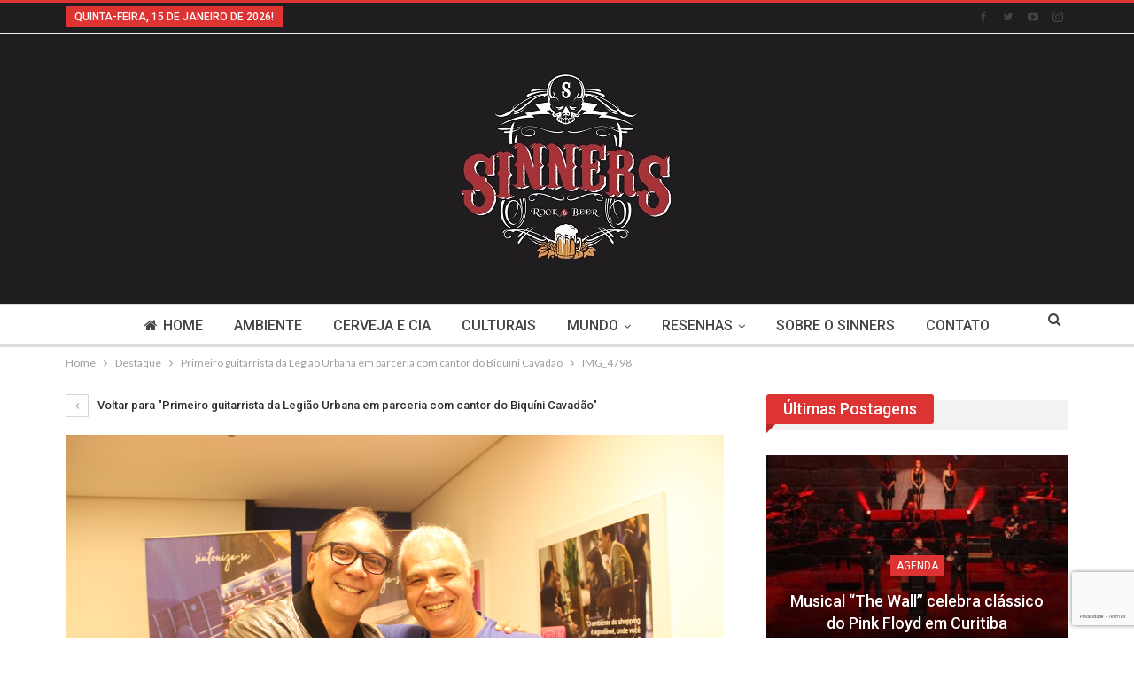

--- FILE ---
content_type: text/html; charset=UTF-8
request_url: https://www.sinnersrockbeer.com.br/primeiro-guitarrista-da-legiao-urbana-em-parceria-com-cantor-do-biquini-cavadao/img_4798/
body_size: 17729
content:
<script id="navegg" type="text/javascript">
  (function(n,v,g){o="Navegg";if(!n[o]){
    a=v.createElement('script');a.src=g;b=document.getElementsByTagName('script')[0];
    b.parentNode.insertBefore(a,b);n[o]=n[o]||function(parms){
    n[o].q=n[o].q||[];n[o].q.push([this, parms])};}})
  (window, document, 'https://tag.navdmp.com/universal.min.js');
  window.naveggReady = window.naveggReady||[];
  window.nvg58883 = new Navegg({
    acc: 58883
  });
</script>

<!-- Google tag (gtag.js) -->
<script async src="https://www.googletagmanager.com/gtag/js?id=G-0VZQ5F96PK"></script>
<script>
  window.dataLayer = window.dataLayer || [];
  function gtag(){dataLayer.push(arguments);}
  gtag('js', new Date());

  gtag('config', 'G-0VZQ5F96PK');
</script>

	<!DOCTYPE html>
		<!--[if IE 8]>
	<html class="ie ie8" lang="pt-BR"> <![endif]-->
	<!--[if IE 9]>
	<html class="ie ie9" lang="pt-BR"> <![endif]-->
	<!--[if gt IE 9]><!-->
<html lang="pt-BR"> <!--<![endif]-->
	<head>
				<meta charset="UTF-8">
		<meta http-equiv="X-UA-Compatible" content="IE=edge">
		<meta name="viewport" content="width=device-width, initial-scale=1.0">
		<link rel="pingback" href="https://www.sinnersrockbeer.com.br/xmlrpc.php"/>

		<meta name='robots' content='index, follow, max-image-preview:large, max-snippet:-1, max-video-preview:-1' />

	<!-- This site is optimized with the Yoast SEO plugin v24.5 - https://yoast.com/wordpress/plugins/seo/ -->
	<title>IMG_4798 - Sinners Rock &amp; Beer</title>
	<link rel="canonical" href="https://www.sinnersrockbeer.com.br/primeiro-guitarrista-da-legiao-urbana-em-parceria-com-cantor-do-biquini-cavadao/img_4798/" />
	<meta property="og:locale" content="pt_BR" />
	<meta property="og:type" content="article" />
	<meta property="og:title" content="IMG_4798 - Sinners Rock &amp; Beer" />
	<meta property="og:url" content="https://www.sinnersrockbeer.com.br/primeiro-guitarrista-da-legiao-urbana-em-parceria-com-cantor-do-biquini-cavadao/img_4798/" />
	<meta property="og:site_name" content="Sinners Rock &amp; Beer" />
	<meta property="article:publisher" content="http://www.facebook.com.br/sinnersrockbeer" />
	<meta property="og:image" content="https://www.sinnersrockbeer.com.br/primeiro-guitarrista-da-legiao-urbana-em-parceria-com-cantor-do-biquini-cavadao/img_4798" />
	<meta property="og:image:width" content="1024" />
	<meta property="og:image:height" content="683" />
	<meta property="og:image:type" content="image/jpeg" />
	<meta name="twitter:card" content="summary_large_image" />
	<meta name="twitter:site" content="@sinnersrockbeer" />
	<script type="application/ld+json" class="yoast-schema-graph">{"@context":"https://schema.org","@graph":[{"@type":"WebPage","@id":"https://www.sinnersrockbeer.com.br/primeiro-guitarrista-da-legiao-urbana-em-parceria-com-cantor-do-biquini-cavadao/img_4798/","url":"https://www.sinnersrockbeer.com.br/primeiro-guitarrista-da-legiao-urbana-em-parceria-com-cantor-do-biquini-cavadao/img_4798/","name":"IMG_4798 - Sinners Rock &amp; Beer","isPartOf":{"@id":"https://www.sinnersrockbeer.com.br/#website"},"primaryImageOfPage":{"@id":"https://www.sinnersrockbeer.com.br/primeiro-guitarrista-da-legiao-urbana-em-parceria-com-cantor-do-biquini-cavadao/img_4798/#primaryimage"},"image":{"@id":"https://www.sinnersrockbeer.com.br/primeiro-guitarrista-da-legiao-urbana-em-parceria-com-cantor-do-biquini-cavadao/img_4798/#primaryimage"},"thumbnailUrl":"https://www.sinnersrockbeer.com.br/wp-content/uploads/2019/04/IMG_4798.jpg","datePublished":"2019-04-25T12:54:07+00:00","breadcrumb":{"@id":"https://www.sinnersrockbeer.com.br/primeiro-guitarrista-da-legiao-urbana-em-parceria-com-cantor-do-biquini-cavadao/img_4798/#breadcrumb"},"inLanguage":"pt-BR","potentialAction":[{"@type":"ReadAction","target":["https://www.sinnersrockbeer.com.br/primeiro-guitarrista-da-legiao-urbana-em-parceria-com-cantor-do-biquini-cavadao/img_4798/"]}]},{"@type":"ImageObject","inLanguage":"pt-BR","@id":"https://www.sinnersrockbeer.com.br/primeiro-guitarrista-da-legiao-urbana-em-parceria-com-cantor-do-biquini-cavadao/img_4798/#primaryimage","url":"https://www.sinnersrockbeer.com.br/wp-content/uploads/2019/04/IMG_4798.jpg","contentUrl":"https://www.sinnersrockbeer.com.br/wp-content/uploads/2019/04/IMG_4798.jpg","width":5184,"height":3456},{"@type":"BreadcrumbList","@id":"https://www.sinnersrockbeer.com.br/primeiro-guitarrista-da-legiao-urbana-em-parceria-com-cantor-do-biquini-cavadao/img_4798/#breadcrumb","itemListElement":[{"@type":"ListItem","position":1,"name":"Início","item":"https://www.sinnersrockbeer.com.br/"},{"@type":"ListItem","position":2,"name":"Primeiro guitarrista da Legião Urbana em parceria com cantor do Biquíni Cavadão","item":"https://www.sinnersrockbeer.com.br/primeiro-guitarrista-da-legiao-urbana-em-parceria-com-cantor-do-biquini-cavadao/"},{"@type":"ListItem","position":3,"name":"IMG_4798"}]},{"@type":"WebSite","@id":"https://www.sinnersrockbeer.com.br/#website","url":"https://www.sinnersrockbeer.com.br/","name":"Sinners Rock &amp; Beer","description":"Sinners Rock &amp; Beer","publisher":{"@id":"https://www.sinnersrockbeer.com.br/#organization"},"potentialAction":[{"@type":"SearchAction","target":{"@type":"EntryPoint","urlTemplate":"https://www.sinnersrockbeer.com.br/?s={search_term_string}"},"query-input":{"@type":"PropertyValueSpecification","valueRequired":true,"valueName":"search_term_string"}}],"inLanguage":"pt-BR"},{"@type":"Organization","@id":"https://www.sinnersrockbeer.com.br/#organization","name":"Sinners Rock Beer","url":"https://www.sinnersrockbeer.com.br/","logo":{"@type":"ImageObject","inLanguage":"pt-BR","@id":"https://www.sinnersrockbeer.com.br/#/schema/logo/image/","url":"https://www.sinnersrockbeer.com.br/wp-content/uploads/2017/10/Logo_sinners.png","contentUrl":"https://www.sinnersrockbeer.com.br/wp-content/uploads/2017/10/Logo_sinners.png","width":717,"height":864,"caption":"Sinners Rock Beer"},"image":{"@id":"https://www.sinnersrockbeer.com.br/#/schema/logo/image/"},"sameAs":["http://www.facebook.com.br/sinnersrockbeer","https://x.com/sinnersrockbeer","http://@sinnersrockbeer","http://youtube.com/sinnersrockbeer"]}]}</script>
	<!-- / Yoast SEO plugin. -->


<link rel='dns-prefetch' href='//www.googletagmanager.com' />
<link rel='dns-prefetch' href='//fonts.googleapis.com' />
<link rel="alternate" type="application/rss+xml" title="Feed para Sinners Rock &amp; Beer &raquo;" href="https://www.sinnersrockbeer.com.br/feed/" />
<link rel="alternate" type="application/rss+xml" title="Feed de comentários para Sinners Rock &amp; Beer &raquo;" href="https://www.sinnersrockbeer.com.br/comments/feed/" />
<link rel="alternate" type="application/rss+xml" title="Feed de comentários para Sinners Rock &amp; Beer &raquo; IMG_4798" href="https://www.sinnersrockbeer.com.br/primeiro-guitarrista-da-legiao-urbana-em-parceria-com-cantor-do-biquini-cavadao/img_4798/feed/" />
		<!-- This site uses the Google Analytics by ExactMetrics plugin v8.11.1 - Using Analytics tracking - https://www.exactmetrics.com/ -->
		<!-- Note: ExactMetrics is not currently configured on this site. The site owner needs to authenticate with Google Analytics in the ExactMetrics settings panel. -->
					<!-- No tracking code set -->
				<!-- / Google Analytics by ExactMetrics -->
		<script type="text/javascript">
/* <![CDATA[ */
window._wpemojiSettings = {"baseUrl":"https:\/\/s.w.org\/images\/core\/emoji\/15.0.3\/72x72\/","ext":".png","svgUrl":"https:\/\/s.w.org\/images\/core\/emoji\/15.0.3\/svg\/","svgExt":".svg","source":{"concatemoji":"https:\/\/www.sinnersrockbeer.com.br\/wp-includes\/js\/wp-emoji-release.min.js?ver=6.5.7"}};
/*! This file is auto-generated */
!function(i,n){var o,s,e;function c(e){try{var t={supportTests:e,timestamp:(new Date).valueOf()};sessionStorage.setItem(o,JSON.stringify(t))}catch(e){}}function p(e,t,n){e.clearRect(0,0,e.canvas.width,e.canvas.height),e.fillText(t,0,0);var t=new Uint32Array(e.getImageData(0,0,e.canvas.width,e.canvas.height).data),r=(e.clearRect(0,0,e.canvas.width,e.canvas.height),e.fillText(n,0,0),new Uint32Array(e.getImageData(0,0,e.canvas.width,e.canvas.height).data));return t.every(function(e,t){return e===r[t]})}function u(e,t,n){switch(t){case"flag":return n(e,"\ud83c\udff3\ufe0f\u200d\u26a7\ufe0f","\ud83c\udff3\ufe0f\u200b\u26a7\ufe0f")?!1:!n(e,"\ud83c\uddfa\ud83c\uddf3","\ud83c\uddfa\u200b\ud83c\uddf3")&&!n(e,"\ud83c\udff4\udb40\udc67\udb40\udc62\udb40\udc65\udb40\udc6e\udb40\udc67\udb40\udc7f","\ud83c\udff4\u200b\udb40\udc67\u200b\udb40\udc62\u200b\udb40\udc65\u200b\udb40\udc6e\u200b\udb40\udc67\u200b\udb40\udc7f");case"emoji":return!n(e,"\ud83d\udc26\u200d\u2b1b","\ud83d\udc26\u200b\u2b1b")}return!1}function f(e,t,n){var r="undefined"!=typeof WorkerGlobalScope&&self instanceof WorkerGlobalScope?new OffscreenCanvas(300,150):i.createElement("canvas"),a=r.getContext("2d",{willReadFrequently:!0}),o=(a.textBaseline="top",a.font="600 32px Arial",{});return e.forEach(function(e){o[e]=t(a,e,n)}),o}function t(e){var t=i.createElement("script");t.src=e,t.defer=!0,i.head.appendChild(t)}"undefined"!=typeof Promise&&(o="wpEmojiSettingsSupports",s=["flag","emoji"],n.supports={everything:!0,everythingExceptFlag:!0},e=new Promise(function(e){i.addEventListener("DOMContentLoaded",e,{once:!0})}),new Promise(function(t){var n=function(){try{var e=JSON.parse(sessionStorage.getItem(o));if("object"==typeof e&&"number"==typeof e.timestamp&&(new Date).valueOf()<e.timestamp+604800&&"object"==typeof e.supportTests)return e.supportTests}catch(e){}return null}();if(!n){if("undefined"!=typeof Worker&&"undefined"!=typeof OffscreenCanvas&&"undefined"!=typeof URL&&URL.createObjectURL&&"undefined"!=typeof Blob)try{var e="postMessage("+f.toString()+"("+[JSON.stringify(s),u.toString(),p.toString()].join(",")+"));",r=new Blob([e],{type:"text/javascript"}),a=new Worker(URL.createObjectURL(r),{name:"wpTestEmojiSupports"});return void(a.onmessage=function(e){c(n=e.data),a.terminate(),t(n)})}catch(e){}c(n=f(s,u,p))}t(n)}).then(function(e){for(var t in e)n.supports[t]=e[t],n.supports.everything=n.supports.everything&&n.supports[t],"flag"!==t&&(n.supports.everythingExceptFlag=n.supports.everythingExceptFlag&&n.supports[t]);n.supports.everythingExceptFlag=n.supports.everythingExceptFlag&&!n.supports.flag,n.DOMReady=!1,n.readyCallback=function(){n.DOMReady=!0}}).then(function(){return e}).then(function(){var e;n.supports.everything||(n.readyCallback(),(e=n.source||{}).concatemoji?t(e.concatemoji):e.wpemoji&&e.twemoji&&(t(e.twemoji),t(e.wpemoji)))}))}((window,document),window._wpemojiSettings);
/* ]]> */
</script>

<style id='wp-emoji-styles-inline-css' type='text/css'>

	img.wp-smiley, img.emoji {
		display: inline !important;
		border: none !important;
		box-shadow: none !important;
		height: 1em !important;
		width: 1em !important;
		margin: 0 0.07em !important;
		vertical-align: -0.1em !important;
		background: none !important;
		padding: 0 !important;
	}
</style>
<link rel='stylesheet' id='wp-block-library-css' href='https://www.sinnersrockbeer.com.br/wp-includes/css/dist/block-library/style.min.css?ver=6.5.7' type='text/css' media='all' />
<style id='classic-theme-styles-inline-css' type='text/css'>
/*! This file is auto-generated */
.wp-block-button__link{color:#fff;background-color:#32373c;border-radius:9999px;box-shadow:none;text-decoration:none;padding:calc(.667em + 2px) calc(1.333em + 2px);font-size:1.125em}.wp-block-file__button{background:#32373c;color:#fff;text-decoration:none}
</style>
<style id='global-styles-inline-css' type='text/css'>
body{--wp--preset--color--black: #000000;--wp--preset--color--cyan-bluish-gray: #abb8c3;--wp--preset--color--white: #ffffff;--wp--preset--color--pale-pink: #f78da7;--wp--preset--color--vivid-red: #cf2e2e;--wp--preset--color--luminous-vivid-orange: #ff6900;--wp--preset--color--luminous-vivid-amber: #fcb900;--wp--preset--color--light-green-cyan: #7bdcb5;--wp--preset--color--vivid-green-cyan: #00d084;--wp--preset--color--pale-cyan-blue: #8ed1fc;--wp--preset--color--vivid-cyan-blue: #0693e3;--wp--preset--color--vivid-purple: #9b51e0;--wp--preset--gradient--vivid-cyan-blue-to-vivid-purple: linear-gradient(135deg,rgba(6,147,227,1) 0%,rgb(155,81,224) 100%);--wp--preset--gradient--light-green-cyan-to-vivid-green-cyan: linear-gradient(135deg,rgb(122,220,180) 0%,rgb(0,208,130) 100%);--wp--preset--gradient--luminous-vivid-amber-to-luminous-vivid-orange: linear-gradient(135deg,rgba(252,185,0,1) 0%,rgba(255,105,0,1) 100%);--wp--preset--gradient--luminous-vivid-orange-to-vivid-red: linear-gradient(135deg,rgba(255,105,0,1) 0%,rgb(207,46,46) 100%);--wp--preset--gradient--very-light-gray-to-cyan-bluish-gray: linear-gradient(135deg,rgb(238,238,238) 0%,rgb(169,184,195) 100%);--wp--preset--gradient--cool-to-warm-spectrum: linear-gradient(135deg,rgb(74,234,220) 0%,rgb(151,120,209) 20%,rgb(207,42,186) 40%,rgb(238,44,130) 60%,rgb(251,105,98) 80%,rgb(254,248,76) 100%);--wp--preset--gradient--blush-light-purple: linear-gradient(135deg,rgb(255,206,236) 0%,rgb(152,150,240) 100%);--wp--preset--gradient--blush-bordeaux: linear-gradient(135deg,rgb(254,205,165) 0%,rgb(254,45,45) 50%,rgb(107,0,62) 100%);--wp--preset--gradient--luminous-dusk: linear-gradient(135deg,rgb(255,203,112) 0%,rgb(199,81,192) 50%,rgb(65,88,208) 100%);--wp--preset--gradient--pale-ocean: linear-gradient(135deg,rgb(255,245,203) 0%,rgb(182,227,212) 50%,rgb(51,167,181) 100%);--wp--preset--gradient--electric-grass: linear-gradient(135deg,rgb(202,248,128) 0%,rgb(113,206,126) 100%);--wp--preset--gradient--midnight: linear-gradient(135deg,rgb(2,3,129) 0%,rgb(40,116,252) 100%);--wp--preset--font-size--small: 13px;--wp--preset--font-size--medium: 20px;--wp--preset--font-size--large: 36px;--wp--preset--font-size--x-large: 42px;--wp--preset--spacing--20: 0.44rem;--wp--preset--spacing--30: 0.67rem;--wp--preset--spacing--40: 1rem;--wp--preset--spacing--50: 1.5rem;--wp--preset--spacing--60: 2.25rem;--wp--preset--spacing--70: 3.38rem;--wp--preset--spacing--80: 5.06rem;--wp--preset--shadow--natural: 6px 6px 9px rgba(0, 0, 0, 0.2);--wp--preset--shadow--deep: 12px 12px 50px rgba(0, 0, 0, 0.4);--wp--preset--shadow--sharp: 6px 6px 0px rgba(0, 0, 0, 0.2);--wp--preset--shadow--outlined: 6px 6px 0px -3px rgba(255, 255, 255, 1), 6px 6px rgba(0, 0, 0, 1);--wp--preset--shadow--crisp: 6px 6px 0px rgba(0, 0, 0, 1);}:where(.is-layout-flex){gap: 0.5em;}:where(.is-layout-grid){gap: 0.5em;}body .is-layout-flex{display: flex;}body .is-layout-flex{flex-wrap: wrap;align-items: center;}body .is-layout-flex > *{margin: 0;}body .is-layout-grid{display: grid;}body .is-layout-grid > *{margin: 0;}:where(.wp-block-columns.is-layout-flex){gap: 2em;}:where(.wp-block-columns.is-layout-grid){gap: 2em;}:where(.wp-block-post-template.is-layout-flex){gap: 1.25em;}:where(.wp-block-post-template.is-layout-grid){gap: 1.25em;}.has-black-color{color: var(--wp--preset--color--black) !important;}.has-cyan-bluish-gray-color{color: var(--wp--preset--color--cyan-bluish-gray) !important;}.has-white-color{color: var(--wp--preset--color--white) !important;}.has-pale-pink-color{color: var(--wp--preset--color--pale-pink) !important;}.has-vivid-red-color{color: var(--wp--preset--color--vivid-red) !important;}.has-luminous-vivid-orange-color{color: var(--wp--preset--color--luminous-vivid-orange) !important;}.has-luminous-vivid-amber-color{color: var(--wp--preset--color--luminous-vivid-amber) !important;}.has-light-green-cyan-color{color: var(--wp--preset--color--light-green-cyan) !important;}.has-vivid-green-cyan-color{color: var(--wp--preset--color--vivid-green-cyan) !important;}.has-pale-cyan-blue-color{color: var(--wp--preset--color--pale-cyan-blue) !important;}.has-vivid-cyan-blue-color{color: var(--wp--preset--color--vivid-cyan-blue) !important;}.has-vivid-purple-color{color: var(--wp--preset--color--vivid-purple) !important;}.has-black-background-color{background-color: var(--wp--preset--color--black) !important;}.has-cyan-bluish-gray-background-color{background-color: var(--wp--preset--color--cyan-bluish-gray) !important;}.has-white-background-color{background-color: var(--wp--preset--color--white) !important;}.has-pale-pink-background-color{background-color: var(--wp--preset--color--pale-pink) !important;}.has-vivid-red-background-color{background-color: var(--wp--preset--color--vivid-red) !important;}.has-luminous-vivid-orange-background-color{background-color: var(--wp--preset--color--luminous-vivid-orange) !important;}.has-luminous-vivid-amber-background-color{background-color: var(--wp--preset--color--luminous-vivid-amber) !important;}.has-light-green-cyan-background-color{background-color: var(--wp--preset--color--light-green-cyan) !important;}.has-vivid-green-cyan-background-color{background-color: var(--wp--preset--color--vivid-green-cyan) !important;}.has-pale-cyan-blue-background-color{background-color: var(--wp--preset--color--pale-cyan-blue) !important;}.has-vivid-cyan-blue-background-color{background-color: var(--wp--preset--color--vivid-cyan-blue) !important;}.has-vivid-purple-background-color{background-color: var(--wp--preset--color--vivid-purple) !important;}.has-black-border-color{border-color: var(--wp--preset--color--black) !important;}.has-cyan-bluish-gray-border-color{border-color: var(--wp--preset--color--cyan-bluish-gray) !important;}.has-white-border-color{border-color: var(--wp--preset--color--white) !important;}.has-pale-pink-border-color{border-color: var(--wp--preset--color--pale-pink) !important;}.has-vivid-red-border-color{border-color: var(--wp--preset--color--vivid-red) !important;}.has-luminous-vivid-orange-border-color{border-color: var(--wp--preset--color--luminous-vivid-orange) !important;}.has-luminous-vivid-amber-border-color{border-color: var(--wp--preset--color--luminous-vivid-amber) !important;}.has-light-green-cyan-border-color{border-color: var(--wp--preset--color--light-green-cyan) !important;}.has-vivid-green-cyan-border-color{border-color: var(--wp--preset--color--vivid-green-cyan) !important;}.has-pale-cyan-blue-border-color{border-color: var(--wp--preset--color--pale-cyan-blue) !important;}.has-vivid-cyan-blue-border-color{border-color: var(--wp--preset--color--vivid-cyan-blue) !important;}.has-vivid-purple-border-color{border-color: var(--wp--preset--color--vivid-purple) !important;}.has-vivid-cyan-blue-to-vivid-purple-gradient-background{background: var(--wp--preset--gradient--vivid-cyan-blue-to-vivid-purple) !important;}.has-light-green-cyan-to-vivid-green-cyan-gradient-background{background: var(--wp--preset--gradient--light-green-cyan-to-vivid-green-cyan) !important;}.has-luminous-vivid-amber-to-luminous-vivid-orange-gradient-background{background: var(--wp--preset--gradient--luminous-vivid-amber-to-luminous-vivid-orange) !important;}.has-luminous-vivid-orange-to-vivid-red-gradient-background{background: var(--wp--preset--gradient--luminous-vivid-orange-to-vivid-red) !important;}.has-very-light-gray-to-cyan-bluish-gray-gradient-background{background: var(--wp--preset--gradient--very-light-gray-to-cyan-bluish-gray) !important;}.has-cool-to-warm-spectrum-gradient-background{background: var(--wp--preset--gradient--cool-to-warm-spectrum) !important;}.has-blush-light-purple-gradient-background{background: var(--wp--preset--gradient--blush-light-purple) !important;}.has-blush-bordeaux-gradient-background{background: var(--wp--preset--gradient--blush-bordeaux) !important;}.has-luminous-dusk-gradient-background{background: var(--wp--preset--gradient--luminous-dusk) !important;}.has-pale-ocean-gradient-background{background: var(--wp--preset--gradient--pale-ocean) !important;}.has-electric-grass-gradient-background{background: var(--wp--preset--gradient--electric-grass) !important;}.has-midnight-gradient-background{background: var(--wp--preset--gradient--midnight) !important;}.has-small-font-size{font-size: var(--wp--preset--font-size--small) !important;}.has-medium-font-size{font-size: var(--wp--preset--font-size--medium) !important;}.has-large-font-size{font-size: var(--wp--preset--font-size--large) !important;}.has-x-large-font-size{font-size: var(--wp--preset--font-size--x-large) !important;}
.wp-block-navigation a:where(:not(.wp-element-button)){color: inherit;}
:where(.wp-block-post-template.is-layout-flex){gap: 1.25em;}:where(.wp-block-post-template.is-layout-grid){gap: 1.25em;}
:where(.wp-block-columns.is-layout-flex){gap: 2em;}:where(.wp-block-columns.is-layout-grid){gap: 2em;}
.wp-block-pullquote{font-size: 1.5em;line-height: 1.6;}
</style>
<link rel='stylesheet' id='contact-form-7-css' href='https://www.sinnersrockbeer.com.br/wp-content/plugins/contact-form-7/includes/css/styles.css?ver=5.9.8' type='text/css' media='all' />
<link rel='stylesheet' id='rs-plugin-settings-css' href='https://www.sinnersrockbeer.com.br/wp-content/plugins/revslider/public/assets/css/rs6.css?ver=6.4.2' type='text/css' media='all' />
<style id='rs-plugin-settings-inline-css' type='text/css'>
#rs-demo-id {}
</style>
<link rel='stylesheet' id='bsf-Defaults-css' href='https://www.sinnersrockbeer.com.br/wp-content/uploads/smile_fonts/Defaults/Defaults.css?ver=6.5.7' type='text/css' media='all' />
<link rel='stylesheet' id='better-framework-main-fonts-css' href='https://fonts.googleapis.com/css?family=Lato:400,700%7CRoboto:400,500,400italic&#038;display=swap' type='text/css' media='all' />
<script type="text/javascript" id="jquery-core-js-extra">
/* <![CDATA[ */
var slide_in = {"demo_dir":"https:\/\/www.sinnersrockbeer.com.br\/wp-content\/plugins\/convertplug\/modules\/slide_in\/assets\/demos"};
/* ]]> */
</script>
<script type="text/javascript" src="https://www.sinnersrockbeer.com.br/wp-includes/js/jquery/jquery.min.js?ver=3.7.1" id="jquery-core-js"></script>
<script type="text/javascript" src="https://www.sinnersrockbeer.com.br/wp-includes/js/jquery/jquery-migrate.min.js?ver=3.4.1" id="jquery-migrate-js"></script>
<script type="text/javascript" src="https://www.sinnersrockbeer.com.br/wp-content/plugins/revslider/public/assets/js/rbtools.min.js?ver=6.4.2" id="tp-tools-js"></script>
<script type="text/javascript" src="https://www.sinnersrockbeer.com.br/wp-content/plugins/revslider/public/assets/js/rs6.min.js?ver=6.4.2" id="revmin-js"></script>

<!-- Snippet do Google Analytics adicionado pelo Site Kit -->
<script type="text/javascript" src="https://www.googletagmanager.com/gtag/js?id=UA-1457081-81" id="google_gtagjs-js" async></script>
<script type="text/javascript" id="google_gtagjs-js-after">
/* <![CDATA[ */
window.dataLayer = window.dataLayer || [];function gtag(){dataLayer.push(arguments);}
gtag('set', 'linker', {"domains":["www.sinnersrockbeer.com.br"]} );
gtag("js", new Date());
gtag("set", "developer_id.dZTNiMT", true);
gtag("config", "UA-1457081-81", {"anonymize_ip":true});
gtag("config", "G-0VZQ5F96PK");
/* ]]> */
</script>

<!-- Finalizar o snippet do Google Analytics adicionado pelo Site Kit -->
<!--[if lt IE 9]>
<script type="text/javascript" src="https://www.sinnersrockbeer.com.br/wp-content/plugins/blockquote-pack-pro/includes/libs/better-framework/assets/js/html5shiv.min.js?ver=3.15.0" id="bf-html5shiv-js"></script>
<![endif]-->
<!--[if lt IE 9]>
<script type="text/javascript" src="https://www.sinnersrockbeer.com.br/wp-content/plugins/blockquote-pack-pro/includes/libs/better-framework/assets/js/respond.min.js?ver=3.15.0" id="bf-respond-js"></script>
<![endif]-->
<link rel="https://api.w.org/" href="https://www.sinnersrockbeer.com.br/wp-json/" /><link rel="alternate" type="application/json" href="https://www.sinnersrockbeer.com.br/wp-json/wp/v2/media/2356" /><link rel="EditURI" type="application/rsd+xml" title="RSD" href="https://www.sinnersrockbeer.com.br/xmlrpc.php?rsd" />
<meta name="generator" content="WordPress 6.5.7" />
<link rel='shortlink' href='https://www.sinnersrockbeer.com.br/?p=2356' />
<link rel="alternate" type="application/json+oembed" href="https://www.sinnersrockbeer.com.br/wp-json/oembed/1.0/embed?url=https%3A%2F%2Fwww.sinnersrockbeer.com.br%2Fprimeiro-guitarrista-da-legiao-urbana-em-parceria-com-cantor-do-biquini-cavadao%2Fimg_4798%2F" />
<link rel="alternate" type="text/xml+oembed" href="https://www.sinnersrockbeer.com.br/wp-json/oembed/1.0/embed?url=https%3A%2F%2Fwww.sinnersrockbeer.com.br%2Fprimeiro-guitarrista-da-legiao-urbana-em-parceria-com-cantor-do-biquini-cavadao%2Fimg_4798%2F&#038;format=xml" />
			<link rel="amphtml" href="https://www.sinnersrockbeer.com.br/amp/primeiro-guitarrista-da-legiao-urbana-em-parceria-com-cantor-do-biquini-cavadao/img_4798/"/>
			<meta name="generator" content="Site Kit by Google 1.87.0" />			<link rel="shortcut icon" href="https://www.sinnersrockbeer.com.br/wp-content/uploads/2017/11/favicon-57.png">			<link rel="apple-touch-icon" href="https://www.sinnersrockbeer.com.br/wp-content/uploads/2017/11/favicon-57.png">			<link rel="apple-touch-icon" sizes="114x114" href="https://www.sinnersrockbeer.com.br/wp-content/uploads/2017/11/favicon-57.png">			<link rel="apple-touch-icon" sizes="72x72" href="http://www.sinnersrockbeer.com.br/wp-content/uploads/2017/11/favicon-72.png">			<link rel="apple-touch-icon" sizes="144x144" href="https://www.sinnersrockbeer.com.br/wp-content/uploads/2017/11/favicon-114.png"><meta name="generator" content="Powered by WPBakery Page Builder - drag and drop page builder for WordPress."/>
<script type="application/ld+json">{
    "@context": "http://schema.org/",
    "@type": "Organization",
    "@id": "#organization",
    "logo": {
        "@type": "ImageObject",
        "url": "https://www.sinnersrockbeer.com.br/wp-content/uploads/2024/01/logo.jpeg"
    },
    "url": "https://www.sinnersrockbeer.com.br/",
    "name": "Sinners Rock &amp; Beer",
    "description": "Sinners Rock &amp; Beer"
}</script>
<script type="application/ld+json">{
    "@context": "http://schema.org/",
    "@type": "WebSite",
    "name": "Sinners Rock &amp; Beer",
    "alternateName": "Sinners Rock &amp; Beer",
    "url": "https://www.sinnersrockbeer.com.br/"
}</script>
<script type="application/ld+json">{
    "@context": "http://schema.org/",
    "@type": "ImageObject",
    "headline": "IMG_4798",
    "datePublished": "2019-04-25",
    "dateModified": "2019-04-25",
    "author": {
        "@type": "Person",
        "@id": "#person-AndreMolina",
        "name": "Andre Molina"
    },
    "image": "https://www.sinnersrockbeer.com.br/wp-content/uploads/2019/04/IMG_4798.jpg",
    "interactionStatistic": [
        {
            "@type": "InteractionCounter",
            "interactionType": "http://schema.org/CommentAction",
            "userInteractionCount": "0"
        }
    ],
    "publisher": {
        "@id": "#organization"
    },
    "mainEntityOfPage": "https://www.sinnersrockbeer.com.br/primeiro-guitarrista-da-legiao-urbana-em-parceria-com-cantor-do-biquini-cavadao/img_4798/"
}</script>
<link rel='stylesheet' id='better-playlist' href='https://www.sinnersrockbeer.com.br/wp-content/plugins/better-playlist/css/better-playlist.min.css' type='text/css' media='all' />
<link rel='stylesheet' id='bs-icons' href='https://www.sinnersrockbeer.com.br/wp-content/plugins/blockquote-pack-pro/includes/libs/better-framework/assets/css/bs-icons.css' type='text/css' media='all' />
<link rel='stylesheet' id='better-social-counter' href='https://www.sinnersrockbeer.com.br/wp-content/plugins/better-social-counter/css/style.min.css' type='text/css' media='all' />
<link rel='stylesheet' id='bf-slick' href='https://www.sinnersrockbeer.com.br/wp-content/plugins/blockquote-pack-pro/includes/libs/better-framework/assets/css/slick.min.css' type='text/css' media='all' />
<link rel='stylesheet' id='fontawesome' href='https://www.sinnersrockbeer.com.br/wp-content/plugins/blockquote-pack-pro/includes/libs/better-framework/assets/css/font-awesome.min.css' type='text/css' media='all' />
<link rel='stylesheet' id='br-numbers' href='https://fonts.googleapis.com/css?family=Oswald&text=0123456789./\%' type='text/css' media='all' />
<link rel='stylesheet' id='better-reviews' href='https://www.sinnersrockbeer.com.br/wp-content/plugins/better-reviews/css/better-reviews.min.css' type='text/css' media='all' />
<link rel='stylesheet' id='better-wp-embedder-pro' href='https://www.sinnersrockbeer.com.br/wp-content/plugins/better-wp-embedder/assets/css/bwpe.min.css' type='text/css' media='all' />
<link rel='stylesheet' id='blockquote-pack-pro' href='https://www.sinnersrockbeer.com.br/wp-content/plugins/blockquote-pack-pro/css/blockquote-pack.min.css' type='text/css' media='all' />
<link rel='stylesheet' id='financial-pack-pro' href='https://www.sinnersrockbeer.com.br/wp-content/plugins/financial-pack-pro/css/financial-pack.min.css' type='text/css' media='all' />
<link rel='stylesheet' id='smart-lists-pack-pro' href='https://www.sinnersrockbeer.com.br/wp-content/plugins/smart-lists-pack-pro/css/smart-lists-pack.min.css' type='text/css' media='all' />
<link rel='stylesheet' id='pretty-photo' href='https://www.sinnersrockbeer.com.br/wp-content/plugins/blockquote-pack-pro/includes/libs/better-framework/assets/css/pretty-photo.min.css' type='text/css' media='all' />
<link rel='stylesheet' id='theme-libs' href='https://www.sinnersrockbeer.com.br/wp-content/themes/publisher/css/theme-libs.min.css' type='text/css' media='all' />
<link rel='stylesheet' id='publisher' href='https://www.sinnersrockbeer.com.br/wp-content/themes/publisher/style-7.6.2.min.css' type='text/css' media='all' />
<link rel='stylesheet' id='7.6.2-1762866187' href='https://www.sinnersrockbeer.com.br/wp-content/bs-booster-cache/f3993ea9ff7158548783c3dd785bac62.css' type='text/css' media='all' />
<meta name="generator" content="Powered by Slider Revolution 6.4.2 - responsive, Mobile-Friendly Slider Plugin for WordPress with comfortable drag and drop interface." />
<link rel="icon" href="https://www.sinnersrockbeer.com.br/wp-content/uploads/2024/01/cropped-WhatsApp-Image-2024-01-19-at-10.20.21-32x32.jpeg" sizes="32x32" />
<link rel="icon" href="https://www.sinnersrockbeer.com.br/wp-content/uploads/2024/01/cropped-WhatsApp-Image-2024-01-19-at-10.20.21-192x192.jpeg" sizes="192x192" />
<link rel="apple-touch-icon" href="https://www.sinnersrockbeer.com.br/wp-content/uploads/2024/01/cropped-WhatsApp-Image-2024-01-19-at-10.20.21-180x180.jpeg" />
<meta name="msapplication-TileImage" content="https://www.sinnersrockbeer.com.br/wp-content/uploads/2024/01/cropped-WhatsApp-Image-2024-01-19-at-10.20.21-270x270.jpeg" />
<script type="text/javascript">function setREVStartSize(e){
			//window.requestAnimationFrame(function() {				 
				window.RSIW = window.RSIW===undefined ? window.innerWidth : window.RSIW;	
				window.RSIH = window.RSIH===undefined ? window.innerHeight : window.RSIH;	
				try {								
					var pw = document.getElementById(e.c).parentNode.offsetWidth,
						newh;
					pw = pw===0 || isNaN(pw) ? window.RSIW : pw;
					e.tabw = e.tabw===undefined ? 0 : parseInt(e.tabw);
					e.thumbw = e.thumbw===undefined ? 0 : parseInt(e.thumbw);
					e.tabh = e.tabh===undefined ? 0 : parseInt(e.tabh);
					e.thumbh = e.thumbh===undefined ? 0 : parseInt(e.thumbh);
					e.tabhide = e.tabhide===undefined ? 0 : parseInt(e.tabhide);
					e.thumbhide = e.thumbhide===undefined ? 0 : parseInt(e.thumbhide);
					e.mh = e.mh===undefined || e.mh=="" || e.mh==="auto" ? 0 : parseInt(e.mh,0);		
					if(e.layout==="fullscreen" || e.l==="fullscreen") 						
						newh = Math.max(e.mh,window.RSIH);					
					else{					
						e.gw = Array.isArray(e.gw) ? e.gw : [e.gw];
						for (var i in e.rl) if (e.gw[i]===undefined || e.gw[i]===0) e.gw[i] = e.gw[i-1];					
						e.gh = e.el===undefined || e.el==="" || (Array.isArray(e.el) && e.el.length==0)? e.gh : e.el;
						e.gh = Array.isArray(e.gh) ? e.gh : [e.gh];
						for (var i in e.rl) if (e.gh[i]===undefined || e.gh[i]===0) e.gh[i] = e.gh[i-1];
											
						var nl = new Array(e.rl.length),
							ix = 0,						
							sl;					
						e.tabw = e.tabhide>=pw ? 0 : e.tabw;
						e.thumbw = e.thumbhide>=pw ? 0 : e.thumbw;
						e.tabh = e.tabhide>=pw ? 0 : e.tabh;
						e.thumbh = e.thumbhide>=pw ? 0 : e.thumbh;					
						for (var i in e.rl) nl[i] = e.rl[i]<window.RSIW ? 0 : e.rl[i];
						sl = nl[0];									
						for (var i in nl) if (sl>nl[i] && nl[i]>0) { sl = nl[i]; ix=i;}															
						var m = pw>(e.gw[ix]+e.tabw+e.thumbw) ? 1 : (pw-(e.tabw+e.thumbw)) / (e.gw[ix]);					
						newh =  (e.gh[ix] * m) + (e.tabh + e.thumbh);
					}				
					if(window.rs_init_css===undefined) window.rs_init_css = document.head.appendChild(document.createElement("style"));					
					document.getElementById(e.c).height = newh+"px";
					window.rs_init_css.innerHTML += "#"+e.c+"_wrapper { height: "+newh+"px }";				
				} catch(e){
					console.log("Failure at Presize of Slider:" + e)
				}					   
			//});
		  };</script>
<noscript><style> .wpb_animate_when_almost_visible { opacity: 1; }</style></noscript>				<style type="text/css" id="c4wp-checkout-css">
					.woocommerce-checkout .c4wp_captcha_field {
						margin-bottom: 10px;
						margin-top: 15px;
						position: relative;
						display: inline-block;
					}
				</style>
								<style type="text/css" id="c4wp-v3-lp-form-css">
					.login #login, .login #lostpasswordform {
						min-width: 350px !important;
					}
					.wpforms-field-c4wp iframe {
						width: 100% !important;
					}
				</style>
							<style type="text/css" id="c4wp-v3-lp-form-css">
				.login #login, .login #lostpasswordform {
					min-width: 350px !important;
				}
				.wpforms-field-c4wp iframe {
					width: 100% !important;
				}
			</style>
				</head>

<body class="attachment attachment-template-default single single-attachment postid-2356 attachmentid-2356 attachment-jpeg bs-theme bs-publisher bs-publisher-clean-magazine active-light-box active-top-line ltr close-rh page-layout-2-col-right full-width active-sticky-sidebar main-menu-sticky-smart active-ajax-search  wpb-js-composer js-comp-ver-6.6.0 vc_responsive bs-ll-a" dir="ltr">
		<div class="main-wrap content-main-wrap">
			<header id="header" class="site-header header-style-1 full-width" itemscope="itemscope" itemtype="https://schema.org/WPHeader">
		<section class="topbar topbar-style-1 hidden-xs hidden-xs">
	<div class="content-wrap">
		<div class="container">
			<div class="topbar-inner clearfix">

									<div class="section-links">
								<div  class="  better-studio-shortcode bsc-clearfix better-social-counter style-button not-colored in-4-col">
						<ul class="social-list bsc-clearfix"><li class="social-item facebook"><a href = "https://www.facebook.com/sinnersrockbeer" target = "_blank" > <i class="item-icon bsfi-facebook" ></i><span class="item-title" > Cutidas </span> </a> </li> <li class="social-item twitter"><a href = "https://twitter.com/sinnersrockbeer" target = "_blank" > <i class="item-icon bsfi-twitter" ></i><span class="item-title" > Followers </span> </a> </li> <li class="social-item youtube"><a href = "https://youtube.com/channel/sinnersrockbeer" target = "_blank" > <i class="item-icon bsfi-youtube" ></i><span class="item-title" > Subscribers </span> </a> </li> <li class="social-item instagram"><a href = "https://instagram.com/sinnersrockbeer" target = "_blank" > <i class="item-icon bsfi-instagram" ></i><span class="item-title" > Followers </span> </a> </li> 			</ul>
		</div>
							</div>
				
				<div class="section-menu">
						<div id="menu-top" class="menu top-menu-wrapper" role="navigation" itemscope="itemscope" itemtype="https://schema.org/SiteNavigationElement">
		<nav class="top-menu-container">

			<ul id="top-navigation" class="top-menu menu clearfix bsm-pure">
									<li id="topbar-date" class="menu-item menu-item-date">
					<span
						class="topbar-date">quinta-feira, 15 de janeiro de 2026!</span>
					</li>
								</ul>

		</nav>
	</div>
				</div>
			</div>
		</div>
	</div>
</section>
		<div class="header-inner">
			<div class="content-wrap">
				<div class="container">
					<div id="site-branding" class="site-branding">
	<p  id="site-title" class="logo h1 img-logo">
	<a href="https://www.sinnersrockbeer.com.br/" itemprop="url" rel="home">
					<img id="site-logo" src="https://www.sinnersrockbeer.com.br/wp-content/uploads/2024/01/logo.jpeg"
			     alt="Sinners Rock &amp; Beer"  data-bsrjs="https://www.sinnersrockbeer.com.br/wp-content/uploads/2024/01/logo.jpeg"  />

			<span class="site-title">Sinners Rock & Beer - Sinners Rock &amp; Beer</span>
				</a>
</p>
</div><!-- .site-branding -->
				</div>

			</div>
		</div>
		<div id="menu-main" class="menu main-menu-wrapper show-search-item menu-actions-btn-width-1" role="navigation" itemscope="itemscope" itemtype="https://schema.org/SiteNavigationElement">
	<div class="main-menu-inner">
		<div class="content-wrap">
			<div class="container">

				<nav class="main-menu-container">
					<ul id="main-navigation" class="main-menu menu bsm-pure clearfix">
						<li id="menu-item-923" class="menu-have-icon menu-icon-type-fontawesome menu-item menu-item-type-post_type menu-item-object-page menu-item-home better-anim-fade menu-item-923"><a href="https://www.sinnersrockbeer.com.br/"><i class="bf-icon  fa fa-home"></i>Home</a></li>
<li id="menu-item-8299" class="menu-item menu-item-type-taxonomy menu-item-object-category menu-term-2317 better-anim-fade menu-item-8299"><a href="https://www.sinnersrockbeer.com.br/category/ambiente/">Ambiente</a></li>
<li id="menu-item-2493" class="menu-item menu-item-type-taxonomy menu-item-object-category menu-term-396 better-anim-fade menu-item-2493"><a href="https://www.sinnersrockbeer.com.br/category/cerveja-e-cia/">Cerveja e Cia</a></li>
<li id="menu-item-3935" class="menu-item menu-item-type-taxonomy menu-item-object-category menu-term-70 better-anim-fade menu-item-3935"><a href="https://www.sinnersrockbeer.com.br/category/culturais/">Culturais</a></li>
<li id="menu-item-1999" class="menu-item menu-item-type-custom menu-item-object-custom menu-item-has-children better-anim-fade menu-item-1999"><a href="#">Mundo</a>
<ul class="sub-menu">
	<li id="menu-item-3936" class="menu-item menu-item-type-taxonomy menu-item-object-category menu-term-658 better-anim-fade menu-item-3936"><a href="https://www.sinnersrockbeer.com.br/category/geral/">Geral</a></li>
	<li id="menu-item-2002" class="menu-item menu-item-type-taxonomy menu-item-object-category menu-term-37 better-anim-fade menu-item-2002"><a href="https://www.sinnersrockbeer.com.br/category/mundobeer/">Mundo Beer</a></li>
	<li id="menu-item-2001" class="menu-item menu-item-type-taxonomy menu-item-object-category menu-term-35 better-anim-fade menu-item-2001"><a href="https://www.sinnersrockbeer.com.br/category/mundo_pop/">Mundo Pop</a></li>
	<li id="menu-item-2000" class="menu-item menu-item-type-taxonomy menu-item-object-category menu-term-36 better-anim-fade menu-item-2000"><a href="https://www.sinnersrockbeer.com.br/category/mundorock/">Mundo Rock</a></li>
</ul>
</li>
<li id="menu-item-1282" class="menu-item menu-item-type-custom menu-item-object-custom menu-item-has-children better-anim-fade menu-item-1282"><a href="#">Resenhas</a>
<ul class="sub-menu">
	<li id="menu-item-1321" class="menu-item menu-item-type-post_type menu-item-object-page better-anim-fade menu-item-1321"><a href="https://www.sinnersrockbeer.com.br/culturais/">Culturais</a></li>
	<li id="menu-item-1448" class="menu-item menu-item-type-post_type menu-item-object-page better-anim-fade menu-item-1448"><a href="https://www.sinnersrockbeer.com.br/food/">Food</a></li>
	<li id="menu-item-1329" class="menu-item menu-item-type-post_type menu-item-object-page better-anim-fade menu-item-1329"><a href="https://www.sinnersrockbeer.com.br/mochileiras/">Mochileiras</a></li>
</ul>
</li>
<li id="menu-item-1168" class="menu-item menu-item-type-post_type menu-item-object-page better-anim-fade menu-item-1168"><a href="https://www.sinnersrockbeer.com.br/sobre-o-sinners/">Sobre o Sinners</a></li>
<li id="menu-item-1144" class="menu-item menu-item-type-post_type menu-item-object-page better-anim-fade menu-item-1144"><a href="https://www.sinnersrockbeer.com.br/contato/">Contato</a></li>
					</ul><!-- #main-navigation -->
											<div class="menu-action-buttons width-1">
															<div class="search-container close">
									<span class="search-handler"><i class="fa fa-search"></i></span>

									<div class="search-box clearfix">
										<form role="search" method="get" class="search-form clearfix" action="https://www.sinnersrockbeer.com.br">
	<input type="search" class="search-field"
	       placeholder="Pesquisa..."
	       value="" name="s"
	       title="Procurar por:"
	       autocomplete="off">
	<input type="submit" class="search-submit" value="Pesquisa">
</form><!-- .search-form -->
									</div>
								</div>
														</div>
										</nav><!-- .main-menu-container -->

			</div>
		</div>
	</div>
</div><!-- .menu -->	</header><!-- .header -->
	<div class="rh-header clearfix dark deferred-block-exclude">
		<div class="rh-container clearfix">

			<div class="menu-container close">
				<span class="menu-handler"><span class="lines"></span></span>
			</div><!-- .menu-container -->

			<div class="logo-container rh-img-logo">
				<a href="https://www.sinnersrockbeer.com.br/" itemprop="url" rel="home">
											<img src="https://www.sinnersrockbeer.com.br/wp-content/uploads/2024/01/logo.jpeg"
						     alt="Sinners Rock &amp; Beer"  data-bsrjs="https://www.sinnersrockbeer.com.br/wp-content/uploads/2024/01/logo.jpeg"  />				</a>
			</div><!-- .logo-container -->
		</div><!-- .rh-container -->
	</div><!-- .rh-header -->
<nav role="navigation" aria-label="Breadcrumbs" class="bf-breadcrumb clearfix bc-top-style"><div class="container bf-breadcrumb-container"><ul class="bf-breadcrumb-items" itemscope itemtype="http://schema.org/BreadcrumbList"><meta name="numberOfItems" content="4" /><meta name="itemListOrder" content="Ascending" /><li itemprop="itemListElement" itemscope itemtype="http://schema.org/ListItem" class="bf-breadcrumb-item bf-breadcrumb-begin"><a itemprop="item" href="https://www.sinnersrockbeer.com.br" rel="home"><span itemprop="name">Home</span></a><meta itemprop="position" content="1" /></li><li itemprop="itemListElement" itemscope itemtype="http://schema.org/ListItem" class="bf-breadcrumb-item"><a itemprop="item" href="https://www.sinnersrockbeer.com.br/category/destaque/" ><span itemprop="name">Destaque</span></a><meta itemprop="position" content="2" /></li><li itemprop="itemListElement" itemscope itemtype="http://schema.org/ListItem" class="bf-breadcrumb-item"><a itemprop="item" href="https://www.sinnersrockbeer.com.br/primeiro-guitarrista-da-legiao-urbana-em-parceria-com-cantor-do-biquini-cavadao/" ><span itemprop="name">Primeiro guitarrista da Legião Urbana em parceria com cantor do Biquíni Cavadão</span></a><meta itemprop="position" content="3" /></li><li itemprop="itemListElement" itemscope itemtype="http://schema.org/ListItem" class="bf-breadcrumb-item bf-breadcrumb-end"><span itemprop="name">IMG_4798</span><meta itemprop="item" content="https://www.sinnersrockbeer.com.br/primeiro-guitarrista-da-legiao-urbana-em-parceria-com-cantor-do-biquini-cavadao/img_4798/"/><meta itemprop="position" content="4" /></li></ul></div></nav><div class="content-wrap">
		<main id="content" class="content-container">

		<div class="container layout-2-col layout-2-col-1 layout-right-sidebar layout-bc-before">
			<div class="row main-section">
										<div class="col-sm-8 content-column">
								<article id="post-2356" class="post-2356 attachment type-attachment status-inherit  single-attachment-content">
					<div class="return-to">
				<a href="https://www.sinnersrockbeer.com.br/primeiro-guitarrista-da-legiao-urbana-em-parceria-com-cantor-do-biquini-cavadao/" class="heading-typo"><i
						class="fa fa-angle-left"></i> Voltar para &quot;Primeiro guitarrista da Legião Urbana em parceria com cantor do Biquíni Cavadão&quot;</a>
			</div>
					<div class="single-featured">
							<a class="post-thumbnail" href="https://www.sinnersrockbeer.com.br/wp-content/uploads/2019/04/IMG_4798.jpg">
					<img src="https://www.sinnersrockbeer.com.br/wp-content/uploads/2019/04/IMG_4798.jpg"
					     alt="IMG_4798">
				</a>
						</div>

		<header class="attachment-header">
			<h1 class="attachment-title">IMG_4798</h1>		</header>

			</article>
						</div><!-- .content-column -->
												<div class="col-sm-4 sidebar-column sidebar-column-primary">
							<aside id="sidebar-primary-sidebar" class="sidebar" role="complementary" aria-label="Primary Sidebar Sidebar" itemscope="itemscope" itemtype="https://schema.org/WPSideBar">
	<div id="bs-mix-listing-3-4-2" class=" h-ni w-t primary-sidebar-widget widget widget_bs-mix-listing-3-4"><div id="" class=" bs-listing bs-listing-listing-mix-3-4 bs-listing-single-tab pagination-animate">		<p class="section-heading sh-t6 sh-s9 main-term-39">

		
							<a href="https://www.sinnersrockbeer.com.br/category/agenda/" class="main-link">
							<span class="h-text main-term-39">
								 Últimas Postagens							</span>
				</a>
			
		
		</p>
				<div class="bs-pagination-wrapper main-term-39 next_prev bs-slider-first-item">
			<div class="listing listing-mix-3-4 clearfix ">
		<div class="item-inner">
			<div class="row-1">
					<div class="listing listing-modern-grid listing-modern-grid-3 clearfix columns-1 slider-overlay-simple-gr">
			<div class="post-8416 type-post format-standard has-post-thumbnail  listing-item-1 listing-item listing-mg-item listing-mg-3-item main-term-39 bsw-350">
	<div class="item-content">
		<a  title="Musical “The Wall” celebra clássico do Pink Floyd em Curitiba" data-src="https://www.sinnersrockbeer.com.br/wp-content/uploads/2025/12/foto-the-wall-musical-credito-reproducao-750x430.jpeg" data-bs-srcset="{&quot;baseurl&quot;:&quot;https:\/\/www.sinnersrockbeer.com.br\/wp-content\/uploads\/2025\/12\/&quot;,&quot;sizes&quot;:{&quot;210&quot;:&quot;foto-the-wall-musical-credito-reproducao-210x136.jpeg&quot;,&quot;279&quot;:&quot;foto-the-wall-musical-credito-reproducao-279x220.jpeg&quot;,&quot;357&quot;:&quot;foto-the-wall-musical-credito-reproducao-357x210.jpeg&quot;,&quot;750&quot;:&quot;foto-the-wall-musical-credito-reproducao-750x430.jpeg&quot;,&quot;1080&quot;:&quot;foto-the-wall-musical-credito-reproducao.jpeg&quot;}}"				class="img-cont" href="https://www.sinnersrockbeer.com.br/the-wall/"></a>
				<div class="content-container">
			<div class="term-badges floated"><span class="term-badge term-39"><a href="https://www.sinnersrockbeer.com.br/category/agenda/">Agenda</a></span></div><p class="title">			<a href="https://www.sinnersrockbeer.com.br/the-wall/" class="post-title post-url">
				Musical “The Wall” celebra clássico do Pink Floyd em Curitiba			</a>
			</p>		</div>
	</div>
	</div >
	</div>
			</div>
							<div class="row-2">
						<div class="listing listing-thumbnail listing-tb-1 clearfix columns-1">
		<div class="post-8411 type-post format-standard has-post-thumbnail  listing-item-1 listing-item listing-item-thumbnail listing-item-tb-1 main-term-39">
	<div class="item-inner clearfix">
					<div class="featured featured-type-featured-image">
				<a  title="Curitibana Isa Roddy fala sobre a passagem pela Dogma" data-src="https://www.sinnersrockbeer.com.br/wp-content/uploads/2025/12/DogmaEx-86x64.jpeg" data-bs-srcset="{&quot;baseurl&quot;:&quot;https:\/\/www.sinnersrockbeer.com.br\/wp-content\/uploads\/2025\/12\/&quot;,&quot;sizes&quot;:{&quot;86&quot;:&quot;DogmaEx-86x64.jpeg&quot;,&quot;210&quot;:&quot;DogmaEx-210x136.jpeg&quot;,&quot;955&quot;:&quot;DogmaEx.jpeg&quot;}}"						class="img-holder" href="https://www.sinnersrockbeer.com.br/dogma/"></a>
							</div>
		<p class="title">		<a href="https://www.sinnersrockbeer.com.br/dogma/" class="post-url post-title">
			Curitibana Isa Roddy fala sobre a passagem pela Dogma		</a>
		</p>	</div>
	</div >
	<div class="post-8408 type-post format-standard has-post-thumbnail  listing-item-1 listing-item listing-item-thumbnail listing-item-tb-1 main-term-39">
	<div class="item-inner clearfix">
					<div class="featured featured-type-featured-image">
				<a  title="Magistry fecha ano com show especial no Blood Rock Bar em Curitiba" data-src="https://www.sinnersrockbeer.com.br/wp-content/uploads/2025/12/foto-magistry-credito-clovis-roman-86x64.webp" data-bs-srcset="{&quot;baseurl&quot;:&quot;https:\/\/www.sinnersrockbeer.com.br\/wp-content\/uploads\/2025\/12\/&quot;,&quot;sizes&quot;:{&quot;86&quot;:&quot;foto-magistry-credito-clovis-roman-86x64.webp&quot;,&quot;210&quot;:&quot;foto-magistry-credito-clovis-roman-210x136.webp&quot;,&quot;1080&quot;:&quot;foto-magistry-credito-clovis-roman.webp&quot;}}"						class="img-holder" href="https://www.sinnersrockbeer.com.br/magistry/"></a>
							</div>
		<p class="title">		<a href="https://www.sinnersrockbeer.com.br/magistry/" class="post-url post-title">
			Magistry fecha ano com show especial no Blood Rock Bar em Curitiba		</a>
		</p>	</div>
	</div >
	<div class="post-8402 type-post format-standard has-post-thumbnail  listing-item-1 listing-item listing-item-thumbnail listing-item-tb-1 main-term-70">
	<div class="item-inner clearfix">
					<div class="featured featured-type-featured-image">
				<a  title="Lapa celebra o cinema brasileiro e paranaense" data-src="https://www.sinnersrockbeer.com.br/wp-content/uploads/2025/12/lapa4-1-86x64.jpg" data-bs-srcset="{&quot;baseurl&quot;:&quot;https:\/\/www.sinnersrockbeer.com.br\/wp-content\/uploads\/2025\/12\/&quot;,&quot;sizes&quot;:{&quot;86&quot;:&quot;lapa4-1-86x64.jpg&quot;,&quot;210&quot;:&quot;lapa4-1-210x136.jpg&quot;,&quot;1280&quot;:&quot;lapa4-1.jpg&quot;}}"						class="img-holder" href="https://www.sinnersrockbeer.com.br/festival-da-lapa-2/"></a>
							</div>
		<p class="title">		<a href="https://www.sinnersrockbeer.com.br/festival-da-lapa-2/" class="post-url post-title">
			Lapa celebra o cinema brasileiro e paranaense		</a>
		</p>	</div>
	</div >
	<div class="post-8396 type-post format-standard has-post-thumbnail  listing-item-1 listing-item listing-item-thumbnail listing-item-tb-1 main-term-39">
	<div class="item-inner clearfix">
					<div class="featured featured-type-featured-image">
				<a  title="Começa nesta sexta (28), o 16° Festival de Cinema da Lapa" data-src="https://www.sinnersrockbeer.com.br/wp-content/uploads/2025/11/FestLapa-86x64.png" data-bs-srcset="{&quot;baseurl&quot;:&quot;https:\/\/www.sinnersrockbeer.com.br\/wp-content\/uploads\/2025\/11\/&quot;,&quot;sizes&quot;:{&quot;86&quot;:&quot;FestLapa-86x64.png&quot;,&quot;210&quot;:&quot;FestLapa-210x136.png&quot;,&quot;1464&quot;:&quot;FestLapa.png&quot;}}"						class="img-holder" href="https://www.sinnersrockbeer.com.br/festival-da-lapa/"></a>
							</div>
		<p class="title">		<a href="https://www.sinnersrockbeer.com.br/festival-da-lapa/" class="post-url post-title">
			Começa nesta sexta (28), o 16° Festival de Cinema da Lapa		</a>
		</p>	</div>
	</div >
	<div class="post-8393 type-post format-standard has-post-thumbnail  listing-item-1 listing-item listing-item-thumbnail listing-item-tb-1 main-term-39">
	<div class="item-inner clearfix">
					<div class="featured featured-type-featured-image">
				<a  title="Festa celebra três anos de cerveja heavy metal na Bodebrown" data-src="https://www.sinnersrockbeer.com.br/wp-content/uploads/2025/11/Visita-de-Bruce-na-Bode-Foto-Nateus-Triaquim-86x64.jpg" data-bs-srcset="{&quot;baseurl&quot;:&quot;https:\/\/www.sinnersrockbeer.com.br\/wp-content\/uploads\/2025\/11\/&quot;,&quot;sizes&quot;:{&quot;86&quot;:&quot;Visita-de-Bruce-na-Bode-Foto-Nateus-Triaquim-86x64.jpg&quot;,&quot;210&quot;:&quot;Visita-de-Bruce-na-Bode-Foto-Nateus-Triaquim-210x136.jpg&quot;,&quot;1417&quot;:&quot;Visita-de-Bruce-na-Bode-Foto-Nateus-Triaquim.jpg&quot;}}"						class="img-holder" href="https://www.sinnersrockbeer.com.br/bodebrown-8/"></a>
							</div>
		<p class="title">		<a href="https://www.sinnersrockbeer.com.br/bodebrown-8/" class="post-url post-title">
			Festa celebra três anos de cerveja heavy metal na Bodebrown		</a>
		</p>	</div>
	</div >
	<div class="post-8405 type-post format-standard has-post-thumbnail  listing-item-1 listing-item listing-item-thumbnail listing-item-tb-1 main-term-39">
	<div class="item-inner clearfix">
					<div class="featured featured-type-featured-image">
				<a  title="Prime Rock Brasil chega a sua sexta edição em Curitiba" data-src="https://www.sinnersrockbeer.com.br/wp-content/uploads/2025/12/Prime3-86x64.jpg" data-bs-srcset="{&quot;baseurl&quot;:&quot;https:\/\/www.sinnersrockbeer.com.br\/wp-content\/uploads\/2025\/12\/&quot;,&quot;sizes&quot;:{&quot;86&quot;:&quot;Prime3-86x64.jpg&quot;,&quot;210&quot;:&quot;Prime3-210x136.jpg&quot;,&quot;2000&quot;:&quot;Prime3.jpg&quot;}}"						class="img-holder" href="https://www.sinnersrockbeer.com.br/prime-rock-brasil/"></a>
							</div>
		<p class="title">		<a href="https://www.sinnersrockbeer.com.br/prime-rock-brasil/" class="post-url post-title">
			Prime Rock Brasil chega a sua sexta edição em Curitiba		</a>
		</p>	</div>
	</div >
	<div class="post-8387 type-post format-standard has-post-thumbnail  listing-item-1 listing-item listing-item-thumbnail listing-item-tb-1 main-term-58">
	<div class="item-inner clearfix">
					<div class="featured featured-type-featured-image">
				<a  title="Shamangra celebra o metal nacional no Palco 180bpm, em Curitiba" data-src="https://www.sinnersrockbeer.com.br/wp-content/uploads/2025/11/foto-shamangra-credito-divulgacao-86x64.jpeg" data-bs-srcset="{&quot;baseurl&quot;:&quot;https:\/\/www.sinnersrockbeer.com.br\/wp-content\/uploads\/2025\/11\/&quot;,&quot;sizes&quot;:{&quot;86&quot;:&quot;foto-shamangra-credito-divulgacao-86x64.jpeg&quot;,&quot;210&quot;:&quot;foto-shamangra-credito-divulgacao-210x136.jpeg&quot;,&quot;1500&quot;:&quot;foto-shamangra-credito-divulgacao.jpeg&quot;}}"						class="img-holder" href="https://www.sinnersrockbeer.com.br/shamangra/"></a>
							</div>
		<p class="title">		<a href="https://www.sinnersrockbeer.com.br/shamangra/" class="post-url post-title">
			Shamangra celebra o metal nacional no Palco 180bpm, em Curitiba		</a>
		</p>	</div>
	</div >
	</div>
					</div>
						</div>
	</div>

	</div><div class="bs-pagination bs-ajax-pagination next_prev main-term-39 clearfix">
			<script>var bs_ajax_paginate_1609394501 = '{"query":{"category":"39,396,70,58,72,73,87,41,71,37,35,36,40,42","tag":"","taxonomy":"","post_ids":"","post_type":"","count":"8","order_by":"date","order":"DESC","time_filter":"","offset":"","style":"listing-mix-3-4","cats-tags-condition":"and","cats-condition":"in","tags-condition":"in","featured_image":"0","ignore_sticky_posts":"1","author_ids":"","disable_duplicate":"0","ad-active":0,"paginate":"next_prev","pagination-show-label":"1","columns":1,"listing-settings":{"big-title-limit":"82","big-format-icon":"1","big-term-badge":"1","big-term-badge-count":"1","big-term-badge-tax":"category","big-meta":{"show":"1","author":"1","date":"1","date-format":"standard","view":"0","share":"0","comment":"1","review":"1"},"small-thumbnail-type":"featured-image","small-title-limit":"70","small-subtitle":"0","small-subtitle-limit":"0","small-subtitle-location":"before-meta","small-meta":{"show":"1","author":"0","date":"1","date-format":"standard","view":"0","share":"0","comment":"0","review":"1"}},"override-listing-settings":"0","_layout":{"state":"1|1|0","page":"2-col-right"}},"type":"bs_post_listing","view":"Publisher_Mix_Listing_3_4_Shortcode","current_page":1,"ajax_url":"\/wp-admin\/admin-ajax.php","remove_duplicates":"0","query-main-term":"39","paginate":"next_prev","pagination-show-label":"1","override-listing-settings":"0","listing-settings":{"big-title-limit":"82","big-format-icon":"1","big-term-badge":"1","big-term-badge-count":"1","big-term-badge-tax":"category","big-meta":{"show":"1","author":"1","date":"1","date-format":"standard","view":"0","share":"0","comment":"1","review":"1"},"small-thumbnail-type":"featured-image","small-title-limit":"70","small-subtitle":"0","small-subtitle-limit":"0","small-subtitle-location":"before-meta","small-meta":{"show":"1","author":"0","date":"1","date-format":"standard","view":"0","share":"0","comment":"0","review":"1"}},"ad-active":false,"columns":1,"_layout":{"state":"1|1|0","page":"2-col-right"},"_bs_pagin_token":"024ff2d"}';</script>				<a class="btn-bs-pagination prev disabled" rel="prev" data-id="1609394501"
				   title="Anterior">
					<i class="fa fa-angle-left"
					   aria-hidden="true"></i> Anterior				</a>
				<a  rel="next" class="btn-bs-pagination next"
				   data-id="1609394501" title="Próximo">
					Próximo <i
							class="fa fa-angle-right" aria-hidden="true"></i>
				</a>
								<span class="bs-pagination-label label-light">1 De 110</span>
			</div></div></div></aside>
						</div><!-- .primary-sidebar-column -->
									</div><!-- .main-section -->
		</div>

	</main><!-- main -->
	</div><!-- .content-wrap -->

<div class="footer-instagram footer-instagram-1 clearfix full-width">
	<h3 class="footer-instagram-label">
			<span>
				Siga-nos <a
						href="http://instagram.com/sinnersrockbeer"
						target="_blank">@sinnersrockbeer</a>
			</span>
	</h3>
				<div class="bs-instagram-cols">
			<div class="bs-instagram-col bs-instagram-col-1 bs-instagram-col-type-1 clearfix">
				<div class="bs-instagram-photo">
					<a href="//instagram.com/p/CDoOf2KFv-O/" target="_blank" class="img-holder"
					 data-src="https://scontent-gru2-1.cdninstagram.com/v/t51.2885-15/e35/s1080x1080/117155856_771161170286787_4877266876954438973_n.jpg?_nc_ht=scontent-gru2-1.cdninstagram.com&#038;_nc_cat=103&#038;_nc_ohc=6js6H3fd7-EAX9HWoAK&#038;_nc_tp=15&#038;oh=31824bec911e7126243c9eb187926a97&#038;oe=5F9D24B3" alt="">
					<span class="the-hover"></span>
					</a>
				</div><div class="bs-instagram-photo">
					<a href="//instagram.com/p/CBYroDUgU22/" target="_blank" class="img-holder"
					 data-src="https://scontent-gru2-1.cdninstagram.com/v/t51.2885-15/e35/s320x320/103582174_268686821143827_4335026679325808567_n.jpg?_nc_ht=scontent-gru2-1.cdninstagram.com&#038;_nc_cat=103&#038;_nc_ohc=Ntche8EStY4AX_h8EPe&#038;_nc_tp=15&#038;oh=ca44ff0be3bf51befa0a4adbcc6d0047&#038;oe=5F74731A" alt="">
					<span class="the-hover"></span>
					</a>
				</div><div class="bs-instagram-photo">
					<a href="//instagram.com/p/B_NDtNOlgP-/" target="_blank" class="img-holder"
					 data-src="https://scontent-gru2-1.cdninstagram.com/v/t51.2885-15/e35/s320x320/93637852_232301057880465_213794493997483581_n.jpg?_nc_ht=scontent-gru2-1.cdninstagram.com&#038;_nc_cat=109&#038;_nc_ohc=Lj7CXa3c95gAX_JTt5g&#038;_nc_tp=15&#038;oh=76677dc24dc9eaa6396371c84c06c7b0&#038;oe=5F9A003C" alt="">
					<span class="the-hover"></span>
					</a>
				</div>			</div>

			<div class="bs-instagram-col bs-instagram-col-2 bs-instagram-col-type-2 clearfix">
				<div class="bs-instagram-photo">
					<a href="//instagram.com/p/B_NDn9rl8ZK/" target="_blank" class="img-holder"
					 data-src="https://scontent-gru2-1.cdninstagram.com/v/t51.2885-15/e35/s320x320/94124354_1075557859512680_6179429570836553866_n.jpg?_nc_ht=scontent-gru2-1.cdninstagram.com&#038;_nc_cat=108&#038;_nc_ohc=mQ9bblCCkI8AX-uUSkB&#038;_nc_tp=15&#038;oh=58b7c6d10b5de583ad55563e019a41b1&#038;oe=5F9CD607" alt="">
					<span class="the-hover"></span>
					</a>
				</div><div class="bs-instagram-photo">
					<a href="//instagram.com/p/B7xH_wwlAOG/" target="_blank" class="img-holder"
					 data-src="https://scontent-gru2-1.cdninstagram.com/v/t51.2885-15/e35/s320x320/81817989_183961956318079_5330081679016965799_n.jpg?_nc_ht=scontent-gru2-1.cdninstagram.com&#038;_nc_cat=107&#038;_nc_ohc=P3d1hIFMgdwAX8rERiZ&#038;_nc_tp=15&#038;oh=fdffd5f3eb60db5fce09efc56585fb20&#038;oe=5F9D72BC" alt="">
					<span class="the-hover"></span>
					</a>
				</div><div class="bs-instagram-photo">
					<a href="//instagram.com/p/B5BZ3K8Fraf/" target="_blank" class="img-holder"
					 data-src="https://scontent-gru2-1.cdninstagram.com/v/t51.2885-15/e35/72304341_150180673017495_7062495320022959445_n.jpg?_nc_ht=scontent-gru2-1.cdninstagram.com&#038;_nc_cat=103&#038;_nc_ohc=DcOZi0h43ZoAX8A7q2M&#038;_nc_tp=18&#038;oh=26d55a9d6e50a872e4255d5457b7c3db&#038;oe=5F9C29C8" alt="">
					<span class="the-hover"></span>
					</a>
				</div>			</div>

			<div class="bs-instagram-col bs-instagram-col-3 bs-instagram-col-type-1 clearfix">
				<div class="bs-instagram-photo">
					<a href="//instagram.com/p/B46IEx2lLel/" target="_blank" class="img-holder"
					 data-src="https://scontent-gru2-1.cdninstagram.com/v/t51.2885-15/e35/72340993_461766231359875_888141414060215157_n.jpg?_nc_ht=scontent-gru2-1.cdninstagram.com&#038;_nc_cat=107&#038;_nc_ohc=HTYy6PuYgcAAX9rXi05&#038;_nc_tp=18&#038;oh=2d71a4498982d00b74e943cc83db8c01&#038;oe=5F9A33D5" alt="">
					<span class="the-hover"></span>
					</a>
				</div><div class="bs-instagram-photo">
					<a href="//instagram.com/p/B45APfflimu/" target="_blank" class="img-holder"
					 data-src="https://scontent-gru2-1.cdninstagram.com/v/t51.2885-15/e35/s320x320/73302281_2494111277470109_2035134952461910873_n.jpg?_nc_ht=scontent-gru2-1.cdninstagram.com&#038;_nc_cat=105&#038;_nc_ohc=OelUcELUY0AAX-UbvqH&#038;_nc_tp=15&#038;oh=3bd6e3ed0858ee890757e151614d94f0&#038;oe=5F9B7FE2" alt="">
					<span class="the-hover"></span>
					</a>
				</div><div class="bs-instagram-photo">
					<a href="//instagram.com/p/B3PxZpojko1/" target="_blank" class="img-holder"
					 data-src="https://scontent-gru2-1.cdninstagram.com/v/t51.2885-15/e35/s320x320/69869450_648551602219490_778641333604188590_n.jpg?_nc_ht=scontent-gru2-1.cdninstagram.com&#038;_nc_cat=102&#038;_nc_ohc=AYb1eIM7CpoAX_nhYoJ&#038;_nc_tp=15&#038;oh=246c59c5954c8f61fe391ba1710cc694&#038;oe=5F9D6777" alt="">
					<span class="the-hover"></span>
					</a>
				</div>			</div>

			<div class="bs-instagram-col bs-instagram-col-4 bs-instagram-col-type-2 clearfix">
				<div class="bs-instagram-photo">
					<a href="//instagram.com/p/B29PqCBDnqm/" target="_blank" class="img-holder"
					 data-src="https://scontent-gru2-1.cdninstagram.com/v/t51.2885-15/e35/s320x320/69791782_146523986596151_4987655493955194989_n.jpg?_nc_ht=scontent-gru2-1.cdninstagram.com&#038;_nc_cat=111&#038;_nc_ohc=m95PTRz2q98AX_nCJQ4&#038;_nc_tp=15&#038;oh=75c74ed30dd6f8f2295c53a1ad47e184&#038;oe=5F9BDA2D" alt="">
					<span class="the-hover"></span>
					</a>
				</div><div class="bs-instagram-photo">
					<a href="//instagram.com/p/B24feNzD2YE/" target="_blank" class="img-holder"
					 data-src="https://scontent-gru2-1.cdninstagram.com/v/t51.2885-15/e35/s320x320/70208777_2394885503958509_296819406731264246_n.jpg?_nc_ht=scontent-gru2-1.cdninstagram.com&#038;_nc_cat=105&#038;_nc_ohc=ZOn17pGggAUAX9iwQOQ&#038;_nc_tp=15&#038;oh=64d8298e939693bd6dcb124806ce0960&#038;oe=5F9AF090" alt="">
					<span class="the-hover"></span>
					</a>
				</div><div class="bs-instagram-photo">
					<a href="//instagram.com/p/B2yhehTjKoI/" target="_blank" class="img-holder"
					 data-src="https://scontent-gru2-1.cdninstagram.com/v/t51.2885-15/e35/69503273_771454146609372_2782568003681385739_n.jpg?_nc_ht=scontent-gru2-1.cdninstagram.com&#038;_nc_cat=100&#038;_nc_ohc=5meXkEqPXTkAX-F0sat&#038;_nc_tp=18&#038;oh=55b36183625ab3b24069861fdc2af902&#038;oe=5F9D0642" alt="">
					<span class="the-hover"></span>
					</a>
				</div>			</div>

			<div class="bs-instagram-col bs-instagram-col-5 bs-instagram-col-type-1 clearfix">
				<div class="bs-instagram-photo">
					<a href="//instagram.com/p/CDoOf2KFv-O/" target="_blank" class="img-holder"
					 data-src="https://scontent-gru2-1.cdninstagram.com/v/t51.2885-15/e35/s1080x1080/117155856_771161170286787_4877266876954438973_n.jpg?_nc_ht=scontent-gru2-1.cdninstagram.com&#038;_nc_cat=103&#038;_nc_ohc=6js6H3fd7-EAX9HWoAK&#038;_nc_tp=15&#038;oh=31824bec911e7126243c9eb187926a97&#038;oe=5F9D24B3" alt="">
					<span class="the-hover"></span>
					</a>
				</div><div class="bs-instagram-photo">
					<a href="//instagram.com/p/CBYroDUgU22/" target="_blank" class="img-holder"
					 data-src="https://scontent-gru2-1.cdninstagram.com/v/t51.2885-15/e35/s320x320/103582174_268686821143827_4335026679325808567_n.jpg?_nc_ht=scontent-gru2-1.cdninstagram.com&#038;_nc_cat=103&#038;_nc_ohc=Ntche8EStY4AX_h8EPe&#038;_nc_tp=15&#038;oh=ca44ff0be3bf51befa0a4adbcc6d0047&#038;oe=5F74731A" alt="">
					<span class="the-hover"></span>
					</a>
				</div><div class="bs-instagram-photo">
					<a href="//instagram.com/p/B_NDtNOlgP-/" target="_blank" class="img-holder"
					 data-src="https://scontent-gru2-1.cdninstagram.com/v/t51.2885-15/e35/s320x320/93637852_232301057880465_213794493997483581_n.jpg?_nc_ht=scontent-gru2-1.cdninstagram.com&#038;_nc_cat=109&#038;_nc_ohc=Lj7CXa3c95gAX_JTt5g&#038;_nc_tp=15&#038;oh=76677dc24dc9eaa6396371c84c06c7b0&#038;oe=5F9A003C" alt="">
					<span class="the-hover"></span>
					</a>
				</div>			</div>

			<div class="bs-instagram-col bs-instagram-col-6 bs-instagram-col-type-2 clearfix">
				<div class="bs-instagram-photo">
					<a href="//instagram.com/p/B_NDn9rl8ZK/" target="_blank" class="img-holder"
					 data-src="https://scontent-gru2-1.cdninstagram.com/v/t51.2885-15/e35/s320x320/94124354_1075557859512680_6179429570836553866_n.jpg?_nc_ht=scontent-gru2-1.cdninstagram.com&#038;_nc_cat=108&#038;_nc_ohc=mQ9bblCCkI8AX-uUSkB&#038;_nc_tp=15&#038;oh=58b7c6d10b5de583ad55563e019a41b1&#038;oe=5F9CD607" alt="">
					<span class="the-hover"></span>
					</a>
				</div><div class="bs-instagram-photo">
					<a href="//instagram.com/p/B7xH_wwlAOG/" target="_blank" class="img-holder"
					 data-src="https://scontent-gru2-1.cdninstagram.com/v/t51.2885-15/e35/s320x320/81817989_183961956318079_5330081679016965799_n.jpg?_nc_ht=scontent-gru2-1.cdninstagram.com&#038;_nc_cat=107&#038;_nc_ohc=P3d1hIFMgdwAX8rERiZ&#038;_nc_tp=15&#038;oh=fdffd5f3eb60db5fce09efc56585fb20&#038;oe=5F9D72BC" alt="">
					<span class="the-hover"></span>
					</a>
				</div><div class="bs-instagram-photo">
					<a href="//instagram.com/p/B5BZ3K8Fraf/" target="_blank" class="img-holder"
					 data-src="https://scontent-gru2-1.cdninstagram.com/v/t51.2885-15/e35/72304341_150180673017495_7062495320022959445_n.jpg?_nc_ht=scontent-gru2-1.cdninstagram.com&#038;_nc_cat=103&#038;_nc_ohc=DcOZi0h43ZoAX8A7q2M&#038;_nc_tp=18&#038;oh=26d55a9d6e50a872e4255d5457b7c3db&#038;oe=5F9C29C8" alt="">
					<span class="the-hover"></span>
					</a>
				</div>			</div>
			</div></div>
	<footer id="site-footer" class="site-footer full-width">
		<div class="footer-social-icons">
	<div class="content-wrap">
		<div class="container">
					<div  class="  better-studio-shortcode bsc-clearfix better-social-counter style-big-button colored in-5-col">
						<ul class="social-list bsc-clearfix"><li class="social-item facebook"> <a href = "https://www.facebook.com/sinnersrockbeer" class="item-link" target = "_blank" > <i class="item-icon bsfi-facebook" ></i><span class="item-name" > Facebook</span> <span class="item-title-join" > Junte-se a nós no Facebook</span> </a> </li> <li class="social-item twitter"> <a href = "https://twitter.com/sinnersrockbeer" class="item-link" target = "_blank" > <i class="item-icon bsfi-twitter" ></i><span class="item-name" > Twitter</span> <span class="item-title-join" > Junte-se a nós no Twitter</span> </a> </li> <li class="social-item instagram"> <a href = "https://instagram.com/sinnersrockbeer" class="item-link" target = "_blank" > <i class="item-icon bsfi-instagram" ></i><span class="item-name" > Instagram</span> <span class="item-title-join" > Junte-se a nós no Instagram</span> </a> </li> 			</ul>
		</div>
				</div>
	</div>
</div>
		<div class="copy-footer">
			<div class="content-wrap">
				<div class="container">
						<div class="row">
		<div class="col-lg-12">
			<div id="menu-footer" class="menu footer-menu-wrapper" role="navigation" itemscope="itemscope" itemtype="https://schema.org/SiteNavigationElement">
				<nav class="footer-menu-container">
					<ul id="footer-navigation" class="footer-menu menu clearfix">
						<li id="menu-item-932" class="menu-have-icon menu-icon-type-fontawesome menu-item menu-item-type-post_type menu-item-object-page menu-item-home better-anim-fade menu-item-932"><a href="https://www.sinnersrockbeer.com.br/"><i class="bf-icon  fa fa-home"></i>Home</a></li>
					</ul>
				</nav>
			</div>
		</div>
	</div>
					<div class="row footer-copy-row">
						<div class="copy-1 col-lg-6 col-md-6 col-sm-6 col-xs-12">
							© 2017 - Sinners Rock &amp; Beer - Todos os direitos reservados.						</div>
						<div class="copy-2 col-lg-6 col-md-6 col-sm-6 col-xs-12">
							<a href="https://www.inffacil.com.br/"><img class="alignnone wp-image-476 size-full" src="https://www.inffacil.com.br/logo/inffacil_logo.png" alt="inf facil"></a>						</div>
					</div>
				</div>
			</div>
		</div>
	</footer><!-- .footer -->
		</div><!-- .main-wrap -->
			<span class="back-top"><i class="fa fa-arrow-up"></i></span>

				<script type="text/javascript" id="modal">
					jQuery(window).on( 'load', function(){
						startclock();
					});
					function stopclock (){
						if(timerRunning) clearTimeout(timerID);
						timerRunning = false;
						document.cookie="time=0";
					}
					function showtime () {
						var now = new Date();
						var my = now.getTime() ;
						now = new Date(my-diffms) ;
						document.cookie="time="+now.toLocaleString();
						timerID = setTimeout('showtime()',10000);
						timerRunning = true;
					}
					function startclock () {
						stopclock();
						showtime();
					}
					var timerID = null;
					var timerRunning = false;
					var x = new Date() ;
					var now = x.getTime() ;
					var gmt = 1768446935 * 1000 ;
					var diffms = (now - gmt) ;
				</script>
								<script type="text/javascript" id="info-bar">
					jQuery(window).on( 'load', function(){
						startclock();
					});
					function stopclock (){
						if(timerRunning) clearTimeout(timerID);
						timerRunning = false;
						document.cookie="time=0";
					}
					function showtime () {
						var now = new Date();
						var my = now.getTime() ;
						now = new Date(my-diffms) ;
						document.cookie="time="+now.toLocaleString();
						timerID = setTimeout('showtime()',10000);
						timerRunning = true;
					}
					function startclock () {
						stopclock();
						showtime();
					}
					var timerID = null;
					var timerRunning = false;
					var x = new Date() ;
					var now = x.getTime() ;
					var gmt = 1768446935 * 1000 ;
					var diffms = (now - gmt) ;
				</script>
								<script type="text/javascript" id="slidein">
					jQuery(window).on( 'load', function(){
						startclock();
					});
					function stopclock (){
						if(timerRunning) clearTimeout(timerID);
						timerRunning = false;
						document.cookie="time=0";
					}

					function showtime () {
						var now = new Date();
						var my = now.getTime() ;
						now = new Date(my-diffms) ;
						document.cookie="time="+now.toLocaleString();
						timerID = setTimeout('showtime()',10000);
						timerRunning = true;
					}

					function startclock () {
						stopclock();
						showtime();
					}
					var timerID = null;
					var timerRunning = false;
					var x = new Date() ;
					var now = x.getTime() ;
					var gmt = 1768446935 * 1000 ;
					var diffms = (now - gmt) ;
				</script>
				<!-- Global site tag (gtag.js) - Google Analytics -->
<script async src="https://www.googletagmanager.com/gtag/js?id=UA-108257351-1"></script>
<script>
  window.dataLayer = window.dataLayer || [];
  function gtag(){dataLayer.push(arguments);}
  gtag('js', new Date());

  gtag('config', 'UA-108257351-1');
</script>
<script type="text/javascript" id="publisher-theme-pagination-js-extra">
/* <![CDATA[ */
var bs_pagination_loc = {"loading":"<div class=\"bs-loading\"><div><\/div><div><\/div><div><\/div><div><\/div><div><\/div><div><\/div><div><\/div><div><\/div><div><\/div><\/div>"};
/* ]]> */
</script>
<script type="text/javascript" id="better-reviews-js-extra">
/* <![CDATA[ */
var betterReviewsLoc = {"ajax_url":"https:\/\/www.sinnersrockbeer.com.br\/wp-admin\/admin-ajax.php","cp":"\/"};
/* ]]> */
</script>
<script type="text/javascript" id="smart-lists-pack-pro-js-extra">
/* <![CDATA[ */
var bs_smart_lists_loc = {"translations":{"nav_next":"Next","nav_prev":"Prev","trans_x_of_y":"%1$s of %2$s","trans_page_x_of_y":"Page %1$s of %2$s"}};
/* ]]> */
</script>
<script type="text/javascript" id="publisher-js-extra">
/* <![CDATA[ */
var publisher_theme_global_loc = {"page":{"boxed":"full-width"},"header":{"style":"style-1","boxed":"full-width"},"ajax_url":"https:\/\/www.sinnersrockbeer.com.br\/wp-admin\/admin-ajax.php","loading":"<div class=\"bs-loading\"><div><\/div><div><\/div><div><\/div><div><\/div><div><\/div><div><\/div><div><\/div><div><\/div><div><\/div><\/div>","translations":{"tabs_all":"Todos","tabs_more":"Mais","lightbox_expand":"Expand the image","lightbox_close":"Close"},"lightbox":{"not_classes":""},"main_menu":{"more_menu":"enable"},"top_menu":{"more_menu":"enable"},"skyscraper":{"sticky_gap":30,"sticky":true,"position":"after-header"},"share":{"more":true},"refresh_googletagads":"1","notification":{"subscribe_msg":"By clicking the subscribe button you will never miss the new articles!","subscribed_msg":"You're subscribed to notifications","subscribe_btn":"Subscribe","subscribed_btn":"Unsubscribe"}};
var publisher_theme_ajax_search_loc = {"ajax_url":"https:\/\/www.sinnersrockbeer.com.br\/wp-admin\/admin-ajax.php","previewMarkup":"<div class=\"ajax-search-results-wrapper ajax-search-no-product ajax-search-fullwidth\">\n\t<div class=\"ajax-search-results\">\n\t\t<div class=\"ajax-ajax-posts-list\">\n\t\t\t<div class=\"clean-title heading-typo\">\n\t\t\t\t<span>Postagens<\/span>\n\t\t\t<\/div>\n\t\t\t<div class=\"posts-lists\" data-section-name=\"posts\"><\/div>\n\t\t<\/div>\n\t\t<div class=\"ajax-taxonomy-list\">\n\t\t\t<div class=\"ajax-categories-columns\">\n\t\t\t\t<div class=\"clean-title heading-typo\">\n\t\t\t\t\t<span>Categorias<\/span>\n\t\t\t\t<\/div>\n\t\t\t\t<div class=\"posts-lists\" data-section-name=\"categories\"><\/div>\n\t\t\t<\/div>\n\t\t\t<div class=\"ajax-tags-columns\">\n\t\t\t\t<div class=\"clean-title heading-typo\">\n\t\t\t\t\t<span>Tags<\/span>\n\t\t\t\t<\/div>\n\t\t\t\t<div class=\"posts-lists\" data-section-name=\"tags\"><\/div>\n\t\t\t<\/div>\n\t\t<\/div>\n\t<\/div>\n<\/div>","full_width":"1"};
/* ]]> */
</script>
		<div class="rh-cover noscroll gr-4 no-login-icon" >
			<span class="rh-close"></span>
			<div class="rh-panel rh-pm">
				<div class="rh-p-h">
									</div>

				<div class="rh-p-b">
										<div class="rh-c-m clearfix"></div>

											<form role="search" method="get" class="search-form" action="https://www.sinnersrockbeer.com.br">
							<input type="search" class="search-field"
							       placeholder="Pesquisa..."
							       value="" name="s"
							       title="Procurar por:"
							       autocomplete="off">
							<input type="submit" class="search-submit" value="">
						</form>
										</div>
			</div>
					</div>
		<script type="text/javascript" id="better-post-views-cache-js-extra">
/* <![CDATA[ */
var better_post_views_vars = {"admin_ajax_url":"https:\/\/www.sinnersrockbeer.com.br\/wp-admin\/admin-ajax.php","post_id":"2356"};
/* ]]> */
</script>
<script type="text/javascript" src="https://www.sinnersrockbeer.com.br/wp-content/plugins/better-post-views/js/better-post-views.min.js?ver=1.6.0" id="better-post-views-cache-js"></script>
<script type="text/javascript" src="https://www.sinnersrockbeer.com.br/wp-includes/js/dist/vendor/wp-polyfill-inert.min.js?ver=3.1.2" id="wp-polyfill-inert-js"></script>
<script type="text/javascript" src="https://www.sinnersrockbeer.com.br/wp-includes/js/dist/vendor/regenerator-runtime.min.js?ver=0.14.0" id="regenerator-runtime-js"></script>
<script type="text/javascript" src="https://www.sinnersrockbeer.com.br/wp-includes/js/dist/vendor/wp-polyfill.min.js?ver=3.15.0" id="wp-polyfill-js"></script>
<script type="text/javascript" src="https://www.sinnersrockbeer.com.br/wp-includes/js/dist/hooks.min.js?ver=2810c76e705dd1a53b18" id="wp-hooks-js"></script>
<script type="text/javascript" src="https://www.sinnersrockbeer.com.br/wp-includes/js/dist/i18n.min.js?ver=5e580eb46a90c2b997e6" id="wp-i18n-js"></script>
<script type="text/javascript" id="wp-i18n-js-after">
/* <![CDATA[ */
wp.i18n.setLocaleData( { 'text direction\u0004ltr': [ 'ltr' ] } );
/* ]]> */
</script>
<script type="text/javascript" src="https://www.sinnersrockbeer.com.br/wp-content/plugins/contact-form-7/includes/swv/js/index.js?ver=5.9.8" id="swv-js"></script>
<script type="text/javascript" id="contact-form-7-js-extra">
/* <![CDATA[ */
var wpcf7 = {"api":{"root":"https:\/\/www.sinnersrockbeer.com.br\/wp-json\/","namespace":"contact-form-7\/v1"},"cached":"1"};
/* ]]> */
</script>
<script type="text/javascript" src="https://www.sinnersrockbeer.com.br/wp-content/plugins/contact-form-7/includes/js/index.js?ver=5.9.8" id="contact-form-7-js"></script>
<script type="text/javascript" src="https://www.sinnersrockbeer.com.br/wp-includes/js/comment-reply.min.js?ver=6.5.7" id="comment-reply-js" async="async" data-wp-strategy="async"></script>
<script type="text/javascript" async="async" src="https://www.sinnersrockbeer.com.br/wp-content/bs-booster-cache/64285d0cf5472d787b1f976de2a2674c.js?ver=6.5.7" id="bs-booster-js"></script>

<script>
var fsnk=function(t){"use strict";return{init:function(){0==fsnk.ads_state()&&fsnk.blocked_ads_fallback()},ads_state:function(){return void 0!==window.better_ads_adblock},blocked_ads_fallback:function(){var a=[];t(".fsnk-container").each(function(){if("image"==t(this).data("type"))return 0;a.push({element_id:t(this).attr("id"),ad_id:t(this).data("adid")})}),a.length<1||jQuery.ajax({url:'https://www.sinnersrockbeer.com.br/wp-admin/admin-ajax.php',type:"POST",data:{action:"better_ads_manager_blocked_fallback",ads:a},success:function(a){var e=JSON.parse(a);t.each(e.ads,function(a,e){t("#"+e.element_id).html(e.code)})}})}}}(jQuery);jQuery(document).ready(function(){fsnk.init()});

</script>

<!-- BetterFramework Footer Inline JS -->
<script>
 var disqus_shortname = '';
            (function () {
                var s = document.createElement('script'); s.async = true;
                s.type = 'text/javascript';
                s.src = '//' + disqus_shortname + '.disqus.com/count.js';
                (document.getElementsByTagName('HEAD')[0] || document.getElementsByTagName('BODY')[0]).appendChild(s);
            }());
		//<script>

		(function(){
		var disqus_shortname = '';


		function beforeLoad(e,$wrapper, $this) {

             var $prevEl = jQuery('#disqus_thread');

             if($prevEl.length === 0) {
                 return;
             }

            $prevEl.removeAttr('id');

            $prevEl.addClass('disqus_thread_prev');
		}

		function appendDisqusScript(e,$wrapper, res) {

		if( typeof DISQUS === 'object' && DISQUS.reset ) {

        var info = res && res.info ? res.info : {};


		jQuery(".disqus_thread_prev").each(function(){

		    var $prevEl = jQuery(this),
		        $respond = $prevEl.closest('.comments-template'),
		     $link = $respond.parent().find('.ajaxified-comments-container');

            $link.show();
			$link.children().show();

			$respond.remove();

		});

		DISQUS.reset({
		reload: true,
		config: function () {
		this.page.identifier = info.post_id;
		this.page.url = info.permalink;
		this.page.title = info.title;
		}
		});



		} else {

		var dsq = document.createElement('script'); dsq.type = 'text/javascript'; dsq.async = true;
		dsq.src = '//' + disqus_shortname + '.disqus.com/embed.js';
		(document.getElementsByTagName('head')[0] || document.getElementsByTagName('body')[0]).appendChild(dsq);
		}

		};

		        appendDisqusScript();
		
		})();
		

</script>
<!-- /BetterFramework Footer Inline JS-->
<!-- CAPTCHA added with CAPTCHA 4WP plugin. More information: https://captcha4wp.com -->			<script  id="c4wp-recaptcha-js" src="https://www.google.com/recaptcha/api.js?render=6LcROMAUAAAAABk-iRmBgbFXaeoagO4LVRGp1PPc&#038;hl=pt-BR"></script>
			<script id="c4wp-inline-js" type="text/javascript">
				/* @v3-js:start */
					let c4wp_onloadCallback = function() {
						for ( var i = 0; i < document.forms.length; i++ ) {
							let form 		   = document.forms[i];
							let captcha_div    = form.querySelector( '.c4wp_captcha_field_div:not(.rendered)' );
							let jetpack_sso    = form.querySelector( '#jetpack-sso-wrap' );
							var wcblock_submit = form.querySelector( '.wc-block-components-checkout-place-order-button' );
							var has_wc_submit  = null !== wcblock_submit;
							
							if ( null === captcha_div && ! has_wc_submit || form.id == 'create-group-form' ) {	
								if ( ! form.parentElement.classList.contains( 'nf-form-layout' ) ) {
									continue;
								}
							
							}
							if ( ! has_wc_submit ) {
								if ( !( captcha_div.offsetWidth || captcha_div.offsetHeight || captcha_div.getClientRects().length ) ) {					    	
									if ( jetpack_sso == null && ! form.classList.contains( 'woocommerce-form-login' ) ) {
										continue;
									}
								}
							}

							let alreadyCloned = form.querySelector( '.c4wp-submit' );
							if ( null != alreadyCloned ) {
								continue;
							}

							let foundSubmitBtn = form.querySelector( '#signup-form [type=submit], [type=submit]:not(#group-creation-create):not([name="signup_submit"]):not([name="ac_form_submit"]):not(.verify-captcha)' );
							let cloned = false;
							let clone  = false;

							// Submit button found, clone it.
							if ( foundSubmitBtn ) {
								clone = foundSubmitBtn.cloneNode(true);
								clone.classList.add( 'c4wp-submit' );
								clone.removeAttribute( 'onclick' );
								clone.removeAttribute( 'onkeypress' );
								if ( foundSubmitBtn.parentElement.form === null ) {
									foundSubmitBtn.parentElement.prepend(clone);
								} else {
									foundSubmitBtn.parentElement.insertBefore( clone, foundSubmitBtn );
								}
								foundSubmitBtn.style.display = "none";
								captcha_div                  = form.querySelector( '.c4wp_captcha_field_div' );
								cloned = true;
							}

							// WC block checkout clone btn.
							if ( has_wc_submit && ! form.classList.contains( 'c4wp-primed' ) ) {
								clone = wcblock_submit.cloneNode(true);
								clone.classList.add( 'c4wp-submit' );
								clone.classList.add( 'c4wp-clone' );
								clone.removeAttribute( 'onclick' );
								clone.removeAttribute( 'onkeypress' );
								if ( wcblock_submit.parentElement.form === null ) {
									wcblock_submit.parentElement.prepend(clone);
								} else {
									wcblock_submit.parentElement.insertBefore( clone, wcblock_submit );
								}
								wcblock_submit.style.display = "none";

								clone.addEventListener('click', function( e ){
									if ( form.classList.contains( 'c4wp_v2_fallback_active' ) ) {
										jQuery( form ).find( '.wc-block-components-checkout-place-order-button:not(.c4wp-submit)' ).click(); 
										return true;
									} else {
										grecaptcha.execute( '6LcROMAUAAAAABk-iRmBgbFXaeoagO4LVRGp1PPc', ).then( function( data ) {
											form.classList.add( 'c4wp-primed' );
										});	
									}

								});
								foundSubmitBtn = wcblock_submit;
								cloned = true;
							}
							
							// Clone created, listen to its click.
							if ( cloned ) {
								clone.addEventListener( 'click', function ( event ) {
									logSubmit( event, 'cloned', form, foundSubmitBtn );
								});
							// No clone, execute and watch for form submission.
							} else {
								grecaptcha.execute(
									'6LcROMAUAAAAABk-iRmBgbFXaeoagO4LVRGp1PPc',
								).then( function( data ) {
									var responseElem = form.querySelector( '.c4wp_response' );
									if ( responseElem == null ) {
										var responseElem = document.querySelector( '.c4wp_response' );
									}
									if ( responseElem != null ) {
										responseElem.setAttribute( 'value', data );	
									}									
								});

								// Anything else.
								form.addEventListener( 'submit', function ( event ) {
									logSubmit( event, 'other', form );
								});	
							}

							function logSubmit( event, form_type = '', form, foundSubmitBtn ) {
								// Standard v3 check.
								if ( ! form.classList.contains( 'c4wp_v2_fallback_active' ) && ! form.classList.contains( 'c4wp_verified' ) ) {
									event.preventDefault();
									try {
										grecaptcha.execute(
											'6LcROMAUAAAAABk-iRmBgbFXaeoagO4LVRGp1PPc',
										).then( function( data ) {	
											var responseElem = form.querySelector( '.c4wp_response' );
											if ( responseElem == null ) {
												var responseElem = document.querySelector( '.c4wp_response' );
											}
											
											responseElem.setAttribute( 'value', data );	

											if ( form.classList.contains( 'wc-block-checkout__form' ) ) {
												// WC block checkout.
												let input = document.querySelector('input[id*="c4wp-wc-checkout"]'); 
												let lastValue = input.value;
												var token = data;
												input.value = token;
												let event = new Event('input', { bubbles: true });
												event.simulated = true;
												let tracker = input._valueTracker;
												if (tracker) {
													tracker.setValue( lastValue );
												}
												input.dispatchEvent(event)												
											}

											
											// Submit as usual.
											if ( foundSubmitBtn ) {
												foundSubmitBtn.click();
											} else if ( form.classList.contains( 'wc-block-checkout__form' ) ) {
												jQuery( form ).find( '.wc-block-components-checkout-place-order-button:not(.c4wp-submit)' ).click(); 
											} else {
												
												if ( typeof form.submit === 'function' ) {
													form.submit();
												} else {
													HTMLFormElement.prototype.submit.call(form);
												}
											}

											return true;
										});
									} catch (e) {
										// Silence.
									}
								// V2 fallback.
								} else {
									if ( form.classList.contains( 'wpforms-form' ) || form.classList.contains( 'frm-fluent-form' ) || form.classList.contains( 'woocommerce-checkout' ) ) {
										return true;
									}

									if ( form.parentElement.classList.contains( 'nf-form-layout' ) ) {
										return false;
									}
									
									if ( form.classList.contains( 'wc-block-checkout__form' ) ) {
										return;
									}
									
									// Submit as usual.
									if ( typeof form.submit === 'function' ) {
										form.submit();
									} else {
										HTMLFormElement.prototype.submit.call(form);
									}

									return true;
								}
							};
						}
					};

					grecaptcha.ready( c4wp_onloadCallback );

					if ( typeof jQuery !== 'undefined' ) {
						jQuery( 'body' ).on( 'click', '.acomment-reply.bp-primary-action', function ( e ) {
							c4wp_onloadCallback();
						});	
					}

					//token is valid for 2 minutes, So get new token every after 1 minutes 50 seconds
					setInterval(c4wp_onloadCallback, 110000);

					
					window.addEventListener("load", (event) => {
						if ( typeof jQuery !== 'undefined' && jQuery( 'input[id*="c4wp-wc-checkout"]' ).length ) {
							var element = document.createElement('div');
							var html = '<div class="c4wp_captcha_field" style="margin-bottom: 10px" data-nonce="8a6a452388"><div id="c4wp_captcha_field_0" class="c4wp_captcha_field_div"><input type="hidden" name="g-recaptcha-response" class="c4wp_response" aria-label="do not use" aria-readonly="true" value="" /></div></div>';
							element.innerHTML = html;
							jQuery( '[class*="c4wp-wc-checkout"]' ).append( element );
							jQuery( '[class*="c4wp-wc-checkout"]' ).find('*').off();
							c4wp_onloadCallback();
						}
					});
				/* @v3-js:end */
			</script>
			<!-- / CAPTCHA by CAPTCHA 4WP plugin -->
</body>
</html>

--- FILE ---
content_type: text/html; charset=utf-8
request_url: https://www.google.com/recaptcha/api2/anchor?ar=1&k=6LcROMAUAAAAABk-iRmBgbFXaeoagO4LVRGp1PPc&co=aHR0cHM6Ly93d3cuc2lubmVyc3JvY2tiZWVyLmNvbS5icjo0NDM.&hl=pt-BR&v=PoyoqOPhxBO7pBk68S4YbpHZ&size=invisible&anchor-ms=20000&execute-ms=30000&cb=cuvju4cbwtq9
body_size: 48726
content:
<!DOCTYPE HTML><html dir="ltr" lang="pt-BR"><head><meta http-equiv="Content-Type" content="text/html; charset=UTF-8">
<meta http-equiv="X-UA-Compatible" content="IE=edge">
<title>reCAPTCHA</title>
<style type="text/css">
/* cyrillic-ext */
@font-face {
  font-family: 'Roboto';
  font-style: normal;
  font-weight: 400;
  font-stretch: 100%;
  src: url(//fonts.gstatic.com/s/roboto/v48/KFO7CnqEu92Fr1ME7kSn66aGLdTylUAMa3GUBHMdazTgWw.woff2) format('woff2');
  unicode-range: U+0460-052F, U+1C80-1C8A, U+20B4, U+2DE0-2DFF, U+A640-A69F, U+FE2E-FE2F;
}
/* cyrillic */
@font-face {
  font-family: 'Roboto';
  font-style: normal;
  font-weight: 400;
  font-stretch: 100%;
  src: url(//fonts.gstatic.com/s/roboto/v48/KFO7CnqEu92Fr1ME7kSn66aGLdTylUAMa3iUBHMdazTgWw.woff2) format('woff2');
  unicode-range: U+0301, U+0400-045F, U+0490-0491, U+04B0-04B1, U+2116;
}
/* greek-ext */
@font-face {
  font-family: 'Roboto';
  font-style: normal;
  font-weight: 400;
  font-stretch: 100%;
  src: url(//fonts.gstatic.com/s/roboto/v48/KFO7CnqEu92Fr1ME7kSn66aGLdTylUAMa3CUBHMdazTgWw.woff2) format('woff2');
  unicode-range: U+1F00-1FFF;
}
/* greek */
@font-face {
  font-family: 'Roboto';
  font-style: normal;
  font-weight: 400;
  font-stretch: 100%;
  src: url(//fonts.gstatic.com/s/roboto/v48/KFO7CnqEu92Fr1ME7kSn66aGLdTylUAMa3-UBHMdazTgWw.woff2) format('woff2');
  unicode-range: U+0370-0377, U+037A-037F, U+0384-038A, U+038C, U+038E-03A1, U+03A3-03FF;
}
/* math */
@font-face {
  font-family: 'Roboto';
  font-style: normal;
  font-weight: 400;
  font-stretch: 100%;
  src: url(//fonts.gstatic.com/s/roboto/v48/KFO7CnqEu92Fr1ME7kSn66aGLdTylUAMawCUBHMdazTgWw.woff2) format('woff2');
  unicode-range: U+0302-0303, U+0305, U+0307-0308, U+0310, U+0312, U+0315, U+031A, U+0326-0327, U+032C, U+032F-0330, U+0332-0333, U+0338, U+033A, U+0346, U+034D, U+0391-03A1, U+03A3-03A9, U+03B1-03C9, U+03D1, U+03D5-03D6, U+03F0-03F1, U+03F4-03F5, U+2016-2017, U+2034-2038, U+203C, U+2040, U+2043, U+2047, U+2050, U+2057, U+205F, U+2070-2071, U+2074-208E, U+2090-209C, U+20D0-20DC, U+20E1, U+20E5-20EF, U+2100-2112, U+2114-2115, U+2117-2121, U+2123-214F, U+2190, U+2192, U+2194-21AE, U+21B0-21E5, U+21F1-21F2, U+21F4-2211, U+2213-2214, U+2216-22FF, U+2308-230B, U+2310, U+2319, U+231C-2321, U+2336-237A, U+237C, U+2395, U+239B-23B7, U+23D0, U+23DC-23E1, U+2474-2475, U+25AF, U+25B3, U+25B7, U+25BD, U+25C1, U+25CA, U+25CC, U+25FB, U+266D-266F, U+27C0-27FF, U+2900-2AFF, U+2B0E-2B11, U+2B30-2B4C, U+2BFE, U+3030, U+FF5B, U+FF5D, U+1D400-1D7FF, U+1EE00-1EEFF;
}
/* symbols */
@font-face {
  font-family: 'Roboto';
  font-style: normal;
  font-weight: 400;
  font-stretch: 100%;
  src: url(//fonts.gstatic.com/s/roboto/v48/KFO7CnqEu92Fr1ME7kSn66aGLdTylUAMaxKUBHMdazTgWw.woff2) format('woff2');
  unicode-range: U+0001-000C, U+000E-001F, U+007F-009F, U+20DD-20E0, U+20E2-20E4, U+2150-218F, U+2190, U+2192, U+2194-2199, U+21AF, U+21E6-21F0, U+21F3, U+2218-2219, U+2299, U+22C4-22C6, U+2300-243F, U+2440-244A, U+2460-24FF, U+25A0-27BF, U+2800-28FF, U+2921-2922, U+2981, U+29BF, U+29EB, U+2B00-2BFF, U+4DC0-4DFF, U+FFF9-FFFB, U+10140-1018E, U+10190-1019C, U+101A0, U+101D0-101FD, U+102E0-102FB, U+10E60-10E7E, U+1D2C0-1D2D3, U+1D2E0-1D37F, U+1F000-1F0FF, U+1F100-1F1AD, U+1F1E6-1F1FF, U+1F30D-1F30F, U+1F315, U+1F31C, U+1F31E, U+1F320-1F32C, U+1F336, U+1F378, U+1F37D, U+1F382, U+1F393-1F39F, U+1F3A7-1F3A8, U+1F3AC-1F3AF, U+1F3C2, U+1F3C4-1F3C6, U+1F3CA-1F3CE, U+1F3D4-1F3E0, U+1F3ED, U+1F3F1-1F3F3, U+1F3F5-1F3F7, U+1F408, U+1F415, U+1F41F, U+1F426, U+1F43F, U+1F441-1F442, U+1F444, U+1F446-1F449, U+1F44C-1F44E, U+1F453, U+1F46A, U+1F47D, U+1F4A3, U+1F4B0, U+1F4B3, U+1F4B9, U+1F4BB, U+1F4BF, U+1F4C8-1F4CB, U+1F4D6, U+1F4DA, U+1F4DF, U+1F4E3-1F4E6, U+1F4EA-1F4ED, U+1F4F7, U+1F4F9-1F4FB, U+1F4FD-1F4FE, U+1F503, U+1F507-1F50B, U+1F50D, U+1F512-1F513, U+1F53E-1F54A, U+1F54F-1F5FA, U+1F610, U+1F650-1F67F, U+1F687, U+1F68D, U+1F691, U+1F694, U+1F698, U+1F6AD, U+1F6B2, U+1F6B9-1F6BA, U+1F6BC, U+1F6C6-1F6CF, U+1F6D3-1F6D7, U+1F6E0-1F6EA, U+1F6F0-1F6F3, U+1F6F7-1F6FC, U+1F700-1F7FF, U+1F800-1F80B, U+1F810-1F847, U+1F850-1F859, U+1F860-1F887, U+1F890-1F8AD, U+1F8B0-1F8BB, U+1F8C0-1F8C1, U+1F900-1F90B, U+1F93B, U+1F946, U+1F984, U+1F996, U+1F9E9, U+1FA00-1FA6F, U+1FA70-1FA7C, U+1FA80-1FA89, U+1FA8F-1FAC6, U+1FACE-1FADC, U+1FADF-1FAE9, U+1FAF0-1FAF8, U+1FB00-1FBFF;
}
/* vietnamese */
@font-face {
  font-family: 'Roboto';
  font-style: normal;
  font-weight: 400;
  font-stretch: 100%;
  src: url(//fonts.gstatic.com/s/roboto/v48/KFO7CnqEu92Fr1ME7kSn66aGLdTylUAMa3OUBHMdazTgWw.woff2) format('woff2');
  unicode-range: U+0102-0103, U+0110-0111, U+0128-0129, U+0168-0169, U+01A0-01A1, U+01AF-01B0, U+0300-0301, U+0303-0304, U+0308-0309, U+0323, U+0329, U+1EA0-1EF9, U+20AB;
}
/* latin-ext */
@font-face {
  font-family: 'Roboto';
  font-style: normal;
  font-weight: 400;
  font-stretch: 100%;
  src: url(//fonts.gstatic.com/s/roboto/v48/KFO7CnqEu92Fr1ME7kSn66aGLdTylUAMa3KUBHMdazTgWw.woff2) format('woff2');
  unicode-range: U+0100-02BA, U+02BD-02C5, U+02C7-02CC, U+02CE-02D7, U+02DD-02FF, U+0304, U+0308, U+0329, U+1D00-1DBF, U+1E00-1E9F, U+1EF2-1EFF, U+2020, U+20A0-20AB, U+20AD-20C0, U+2113, U+2C60-2C7F, U+A720-A7FF;
}
/* latin */
@font-face {
  font-family: 'Roboto';
  font-style: normal;
  font-weight: 400;
  font-stretch: 100%;
  src: url(//fonts.gstatic.com/s/roboto/v48/KFO7CnqEu92Fr1ME7kSn66aGLdTylUAMa3yUBHMdazQ.woff2) format('woff2');
  unicode-range: U+0000-00FF, U+0131, U+0152-0153, U+02BB-02BC, U+02C6, U+02DA, U+02DC, U+0304, U+0308, U+0329, U+2000-206F, U+20AC, U+2122, U+2191, U+2193, U+2212, U+2215, U+FEFF, U+FFFD;
}
/* cyrillic-ext */
@font-face {
  font-family: 'Roboto';
  font-style: normal;
  font-weight: 500;
  font-stretch: 100%;
  src: url(//fonts.gstatic.com/s/roboto/v48/KFO7CnqEu92Fr1ME7kSn66aGLdTylUAMa3GUBHMdazTgWw.woff2) format('woff2');
  unicode-range: U+0460-052F, U+1C80-1C8A, U+20B4, U+2DE0-2DFF, U+A640-A69F, U+FE2E-FE2F;
}
/* cyrillic */
@font-face {
  font-family: 'Roboto';
  font-style: normal;
  font-weight: 500;
  font-stretch: 100%;
  src: url(//fonts.gstatic.com/s/roboto/v48/KFO7CnqEu92Fr1ME7kSn66aGLdTylUAMa3iUBHMdazTgWw.woff2) format('woff2');
  unicode-range: U+0301, U+0400-045F, U+0490-0491, U+04B0-04B1, U+2116;
}
/* greek-ext */
@font-face {
  font-family: 'Roboto';
  font-style: normal;
  font-weight: 500;
  font-stretch: 100%;
  src: url(//fonts.gstatic.com/s/roboto/v48/KFO7CnqEu92Fr1ME7kSn66aGLdTylUAMa3CUBHMdazTgWw.woff2) format('woff2');
  unicode-range: U+1F00-1FFF;
}
/* greek */
@font-face {
  font-family: 'Roboto';
  font-style: normal;
  font-weight: 500;
  font-stretch: 100%;
  src: url(//fonts.gstatic.com/s/roboto/v48/KFO7CnqEu92Fr1ME7kSn66aGLdTylUAMa3-UBHMdazTgWw.woff2) format('woff2');
  unicode-range: U+0370-0377, U+037A-037F, U+0384-038A, U+038C, U+038E-03A1, U+03A3-03FF;
}
/* math */
@font-face {
  font-family: 'Roboto';
  font-style: normal;
  font-weight: 500;
  font-stretch: 100%;
  src: url(//fonts.gstatic.com/s/roboto/v48/KFO7CnqEu92Fr1ME7kSn66aGLdTylUAMawCUBHMdazTgWw.woff2) format('woff2');
  unicode-range: U+0302-0303, U+0305, U+0307-0308, U+0310, U+0312, U+0315, U+031A, U+0326-0327, U+032C, U+032F-0330, U+0332-0333, U+0338, U+033A, U+0346, U+034D, U+0391-03A1, U+03A3-03A9, U+03B1-03C9, U+03D1, U+03D5-03D6, U+03F0-03F1, U+03F4-03F5, U+2016-2017, U+2034-2038, U+203C, U+2040, U+2043, U+2047, U+2050, U+2057, U+205F, U+2070-2071, U+2074-208E, U+2090-209C, U+20D0-20DC, U+20E1, U+20E5-20EF, U+2100-2112, U+2114-2115, U+2117-2121, U+2123-214F, U+2190, U+2192, U+2194-21AE, U+21B0-21E5, U+21F1-21F2, U+21F4-2211, U+2213-2214, U+2216-22FF, U+2308-230B, U+2310, U+2319, U+231C-2321, U+2336-237A, U+237C, U+2395, U+239B-23B7, U+23D0, U+23DC-23E1, U+2474-2475, U+25AF, U+25B3, U+25B7, U+25BD, U+25C1, U+25CA, U+25CC, U+25FB, U+266D-266F, U+27C0-27FF, U+2900-2AFF, U+2B0E-2B11, U+2B30-2B4C, U+2BFE, U+3030, U+FF5B, U+FF5D, U+1D400-1D7FF, U+1EE00-1EEFF;
}
/* symbols */
@font-face {
  font-family: 'Roboto';
  font-style: normal;
  font-weight: 500;
  font-stretch: 100%;
  src: url(//fonts.gstatic.com/s/roboto/v48/KFO7CnqEu92Fr1ME7kSn66aGLdTylUAMaxKUBHMdazTgWw.woff2) format('woff2');
  unicode-range: U+0001-000C, U+000E-001F, U+007F-009F, U+20DD-20E0, U+20E2-20E4, U+2150-218F, U+2190, U+2192, U+2194-2199, U+21AF, U+21E6-21F0, U+21F3, U+2218-2219, U+2299, U+22C4-22C6, U+2300-243F, U+2440-244A, U+2460-24FF, U+25A0-27BF, U+2800-28FF, U+2921-2922, U+2981, U+29BF, U+29EB, U+2B00-2BFF, U+4DC0-4DFF, U+FFF9-FFFB, U+10140-1018E, U+10190-1019C, U+101A0, U+101D0-101FD, U+102E0-102FB, U+10E60-10E7E, U+1D2C0-1D2D3, U+1D2E0-1D37F, U+1F000-1F0FF, U+1F100-1F1AD, U+1F1E6-1F1FF, U+1F30D-1F30F, U+1F315, U+1F31C, U+1F31E, U+1F320-1F32C, U+1F336, U+1F378, U+1F37D, U+1F382, U+1F393-1F39F, U+1F3A7-1F3A8, U+1F3AC-1F3AF, U+1F3C2, U+1F3C4-1F3C6, U+1F3CA-1F3CE, U+1F3D4-1F3E0, U+1F3ED, U+1F3F1-1F3F3, U+1F3F5-1F3F7, U+1F408, U+1F415, U+1F41F, U+1F426, U+1F43F, U+1F441-1F442, U+1F444, U+1F446-1F449, U+1F44C-1F44E, U+1F453, U+1F46A, U+1F47D, U+1F4A3, U+1F4B0, U+1F4B3, U+1F4B9, U+1F4BB, U+1F4BF, U+1F4C8-1F4CB, U+1F4D6, U+1F4DA, U+1F4DF, U+1F4E3-1F4E6, U+1F4EA-1F4ED, U+1F4F7, U+1F4F9-1F4FB, U+1F4FD-1F4FE, U+1F503, U+1F507-1F50B, U+1F50D, U+1F512-1F513, U+1F53E-1F54A, U+1F54F-1F5FA, U+1F610, U+1F650-1F67F, U+1F687, U+1F68D, U+1F691, U+1F694, U+1F698, U+1F6AD, U+1F6B2, U+1F6B9-1F6BA, U+1F6BC, U+1F6C6-1F6CF, U+1F6D3-1F6D7, U+1F6E0-1F6EA, U+1F6F0-1F6F3, U+1F6F7-1F6FC, U+1F700-1F7FF, U+1F800-1F80B, U+1F810-1F847, U+1F850-1F859, U+1F860-1F887, U+1F890-1F8AD, U+1F8B0-1F8BB, U+1F8C0-1F8C1, U+1F900-1F90B, U+1F93B, U+1F946, U+1F984, U+1F996, U+1F9E9, U+1FA00-1FA6F, U+1FA70-1FA7C, U+1FA80-1FA89, U+1FA8F-1FAC6, U+1FACE-1FADC, U+1FADF-1FAE9, U+1FAF0-1FAF8, U+1FB00-1FBFF;
}
/* vietnamese */
@font-face {
  font-family: 'Roboto';
  font-style: normal;
  font-weight: 500;
  font-stretch: 100%;
  src: url(//fonts.gstatic.com/s/roboto/v48/KFO7CnqEu92Fr1ME7kSn66aGLdTylUAMa3OUBHMdazTgWw.woff2) format('woff2');
  unicode-range: U+0102-0103, U+0110-0111, U+0128-0129, U+0168-0169, U+01A0-01A1, U+01AF-01B0, U+0300-0301, U+0303-0304, U+0308-0309, U+0323, U+0329, U+1EA0-1EF9, U+20AB;
}
/* latin-ext */
@font-face {
  font-family: 'Roboto';
  font-style: normal;
  font-weight: 500;
  font-stretch: 100%;
  src: url(//fonts.gstatic.com/s/roboto/v48/KFO7CnqEu92Fr1ME7kSn66aGLdTylUAMa3KUBHMdazTgWw.woff2) format('woff2');
  unicode-range: U+0100-02BA, U+02BD-02C5, U+02C7-02CC, U+02CE-02D7, U+02DD-02FF, U+0304, U+0308, U+0329, U+1D00-1DBF, U+1E00-1E9F, U+1EF2-1EFF, U+2020, U+20A0-20AB, U+20AD-20C0, U+2113, U+2C60-2C7F, U+A720-A7FF;
}
/* latin */
@font-face {
  font-family: 'Roboto';
  font-style: normal;
  font-weight: 500;
  font-stretch: 100%;
  src: url(//fonts.gstatic.com/s/roboto/v48/KFO7CnqEu92Fr1ME7kSn66aGLdTylUAMa3yUBHMdazQ.woff2) format('woff2');
  unicode-range: U+0000-00FF, U+0131, U+0152-0153, U+02BB-02BC, U+02C6, U+02DA, U+02DC, U+0304, U+0308, U+0329, U+2000-206F, U+20AC, U+2122, U+2191, U+2193, U+2212, U+2215, U+FEFF, U+FFFD;
}
/* cyrillic-ext */
@font-face {
  font-family: 'Roboto';
  font-style: normal;
  font-weight: 900;
  font-stretch: 100%;
  src: url(//fonts.gstatic.com/s/roboto/v48/KFO7CnqEu92Fr1ME7kSn66aGLdTylUAMa3GUBHMdazTgWw.woff2) format('woff2');
  unicode-range: U+0460-052F, U+1C80-1C8A, U+20B4, U+2DE0-2DFF, U+A640-A69F, U+FE2E-FE2F;
}
/* cyrillic */
@font-face {
  font-family: 'Roboto';
  font-style: normal;
  font-weight: 900;
  font-stretch: 100%;
  src: url(//fonts.gstatic.com/s/roboto/v48/KFO7CnqEu92Fr1ME7kSn66aGLdTylUAMa3iUBHMdazTgWw.woff2) format('woff2');
  unicode-range: U+0301, U+0400-045F, U+0490-0491, U+04B0-04B1, U+2116;
}
/* greek-ext */
@font-face {
  font-family: 'Roboto';
  font-style: normal;
  font-weight: 900;
  font-stretch: 100%;
  src: url(//fonts.gstatic.com/s/roboto/v48/KFO7CnqEu92Fr1ME7kSn66aGLdTylUAMa3CUBHMdazTgWw.woff2) format('woff2');
  unicode-range: U+1F00-1FFF;
}
/* greek */
@font-face {
  font-family: 'Roboto';
  font-style: normal;
  font-weight: 900;
  font-stretch: 100%;
  src: url(//fonts.gstatic.com/s/roboto/v48/KFO7CnqEu92Fr1ME7kSn66aGLdTylUAMa3-UBHMdazTgWw.woff2) format('woff2');
  unicode-range: U+0370-0377, U+037A-037F, U+0384-038A, U+038C, U+038E-03A1, U+03A3-03FF;
}
/* math */
@font-face {
  font-family: 'Roboto';
  font-style: normal;
  font-weight: 900;
  font-stretch: 100%;
  src: url(//fonts.gstatic.com/s/roboto/v48/KFO7CnqEu92Fr1ME7kSn66aGLdTylUAMawCUBHMdazTgWw.woff2) format('woff2');
  unicode-range: U+0302-0303, U+0305, U+0307-0308, U+0310, U+0312, U+0315, U+031A, U+0326-0327, U+032C, U+032F-0330, U+0332-0333, U+0338, U+033A, U+0346, U+034D, U+0391-03A1, U+03A3-03A9, U+03B1-03C9, U+03D1, U+03D5-03D6, U+03F0-03F1, U+03F4-03F5, U+2016-2017, U+2034-2038, U+203C, U+2040, U+2043, U+2047, U+2050, U+2057, U+205F, U+2070-2071, U+2074-208E, U+2090-209C, U+20D0-20DC, U+20E1, U+20E5-20EF, U+2100-2112, U+2114-2115, U+2117-2121, U+2123-214F, U+2190, U+2192, U+2194-21AE, U+21B0-21E5, U+21F1-21F2, U+21F4-2211, U+2213-2214, U+2216-22FF, U+2308-230B, U+2310, U+2319, U+231C-2321, U+2336-237A, U+237C, U+2395, U+239B-23B7, U+23D0, U+23DC-23E1, U+2474-2475, U+25AF, U+25B3, U+25B7, U+25BD, U+25C1, U+25CA, U+25CC, U+25FB, U+266D-266F, U+27C0-27FF, U+2900-2AFF, U+2B0E-2B11, U+2B30-2B4C, U+2BFE, U+3030, U+FF5B, U+FF5D, U+1D400-1D7FF, U+1EE00-1EEFF;
}
/* symbols */
@font-face {
  font-family: 'Roboto';
  font-style: normal;
  font-weight: 900;
  font-stretch: 100%;
  src: url(//fonts.gstatic.com/s/roboto/v48/KFO7CnqEu92Fr1ME7kSn66aGLdTylUAMaxKUBHMdazTgWw.woff2) format('woff2');
  unicode-range: U+0001-000C, U+000E-001F, U+007F-009F, U+20DD-20E0, U+20E2-20E4, U+2150-218F, U+2190, U+2192, U+2194-2199, U+21AF, U+21E6-21F0, U+21F3, U+2218-2219, U+2299, U+22C4-22C6, U+2300-243F, U+2440-244A, U+2460-24FF, U+25A0-27BF, U+2800-28FF, U+2921-2922, U+2981, U+29BF, U+29EB, U+2B00-2BFF, U+4DC0-4DFF, U+FFF9-FFFB, U+10140-1018E, U+10190-1019C, U+101A0, U+101D0-101FD, U+102E0-102FB, U+10E60-10E7E, U+1D2C0-1D2D3, U+1D2E0-1D37F, U+1F000-1F0FF, U+1F100-1F1AD, U+1F1E6-1F1FF, U+1F30D-1F30F, U+1F315, U+1F31C, U+1F31E, U+1F320-1F32C, U+1F336, U+1F378, U+1F37D, U+1F382, U+1F393-1F39F, U+1F3A7-1F3A8, U+1F3AC-1F3AF, U+1F3C2, U+1F3C4-1F3C6, U+1F3CA-1F3CE, U+1F3D4-1F3E0, U+1F3ED, U+1F3F1-1F3F3, U+1F3F5-1F3F7, U+1F408, U+1F415, U+1F41F, U+1F426, U+1F43F, U+1F441-1F442, U+1F444, U+1F446-1F449, U+1F44C-1F44E, U+1F453, U+1F46A, U+1F47D, U+1F4A3, U+1F4B0, U+1F4B3, U+1F4B9, U+1F4BB, U+1F4BF, U+1F4C8-1F4CB, U+1F4D6, U+1F4DA, U+1F4DF, U+1F4E3-1F4E6, U+1F4EA-1F4ED, U+1F4F7, U+1F4F9-1F4FB, U+1F4FD-1F4FE, U+1F503, U+1F507-1F50B, U+1F50D, U+1F512-1F513, U+1F53E-1F54A, U+1F54F-1F5FA, U+1F610, U+1F650-1F67F, U+1F687, U+1F68D, U+1F691, U+1F694, U+1F698, U+1F6AD, U+1F6B2, U+1F6B9-1F6BA, U+1F6BC, U+1F6C6-1F6CF, U+1F6D3-1F6D7, U+1F6E0-1F6EA, U+1F6F0-1F6F3, U+1F6F7-1F6FC, U+1F700-1F7FF, U+1F800-1F80B, U+1F810-1F847, U+1F850-1F859, U+1F860-1F887, U+1F890-1F8AD, U+1F8B0-1F8BB, U+1F8C0-1F8C1, U+1F900-1F90B, U+1F93B, U+1F946, U+1F984, U+1F996, U+1F9E9, U+1FA00-1FA6F, U+1FA70-1FA7C, U+1FA80-1FA89, U+1FA8F-1FAC6, U+1FACE-1FADC, U+1FADF-1FAE9, U+1FAF0-1FAF8, U+1FB00-1FBFF;
}
/* vietnamese */
@font-face {
  font-family: 'Roboto';
  font-style: normal;
  font-weight: 900;
  font-stretch: 100%;
  src: url(//fonts.gstatic.com/s/roboto/v48/KFO7CnqEu92Fr1ME7kSn66aGLdTylUAMa3OUBHMdazTgWw.woff2) format('woff2');
  unicode-range: U+0102-0103, U+0110-0111, U+0128-0129, U+0168-0169, U+01A0-01A1, U+01AF-01B0, U+0300-0301, U+0303-0304, U+0308-0309, U+0323, U+0329, U+1EA0-1EF9, U+20AB;
}
/* latin-ext */
@font-face {
  font-family: 'Roboto';
  font-style: normal;
  font-weight: 900;
  font-stretch: 100%;
  src: url(//fonts.gstatic.com/s/roboto/v48/KFO7CnqEu92Fr1ME7kSn66aGLdTylUAMa3KUBHMdazTgWw.woff2) format('woff2');
  unicode-range: U+0100-02BA, U+02BD-02C5, U+02C7-02CC, U+02CE-02D7, U+02DD-02FF, U+0304, U+0308, U+0329, U+1D00-1DBF, U+1E00-1E9F, U+1EF2-1EFF, U+2020, U+20A0-20AB, U+20AD-20C0, U+2113, U+2C60-2C7F, U+A720-A7FF;
}
/* latin */
@font-face {
  font-family: 'Roboto';
  font-style: normal;
  font-weight: 900;
  font-stretch: 100%;
  src: url(//fonts.gstatic.com/s/roboto/v48/KFO7CnqEu92Fr1ME7kSn66aGLdTylUAMa3yUBHMdazQ.woff2) format('woff2');
  unicode-range: U+0000-00FF, U+0131, U+0152-0153, U+02BB-02BC, U+02C6, U+02DA, U+02DC, U+0304, U+0308, U+0329, U+2000-206F, U+20AC, U+2122, U+2191, U+2193, U+2212, U+2215, U+FEFF, U+FFFD;
}

</style>
<link rel="stylesheet" type="text/css" href="https://www.gstatic.com/recaptcha/releases/PoyoqOPhxBO7pBk68S4YbpHZ/styles__ltr.css">
<script nonce="Y25yhrqYR5FcBQmtLAViJg" type="text/javascript">window['__recaptcha_api'] = 'https://www.google.com/recaptcha/api2/';</script>
<script type="text/javascript" src="https://www.gstatic.com/recaptcha/releases/PoyoqOPhxBO7pBk68S4YbpHZ/recaptcha__pt_br.js" nonce="Y25yhrqYR5FcBQmtLAViJg">
      
    </script></head>
<body><div id="rc-anchor-alert" class="rc-anchor-alert"></div>
<input type="hidden" id="recaptcha-token" value="[base64]">
<script type="text/javascript" nonce="Y25yhrqYR5FcBQmtLAViJg">
      recaptcha.anchor.Main.init("[\x22ainput\x22,[\x22bgdata\x22,\x22\x22,\[base64]/[base64]/[base64]/[base64]/[base64]/UltsKytdPUU6KEU8MjA0OD9SW2wrK109RT4+NnwxOTI6KChFJjY0NTEyKT09NTUyOTYmJk0rMTxjLmxlbmd0aCYmKGMuY2hhckNvZGVBdChNKzEpJjY0NTEyKT09NTYzMjA/[base64]/[base64]/[base64]/[base64]/[base64]/[base64]/[base64]\x22,\[base64]\\u003d\x22,\[base64]/[base64]/[base64]/[base64]/Do8OvwoYmw73CicOMwqHDpcK/BnfDoEXCsF3Dt3jCosKqKFjCiEMzaMOsw7I/[base64]/Dr8ObWX5kb8O/[base64]/DlRUAMMOrcMKZBWBSw6LDtlnDucKhLsKxWcK3ZsOqS8KJC8OQwp9Vw5ZHeB3Cii9FMWvDrnvDvQMhwrc+X3FpBmYECxrCgMKIasOID8Kpw5zDpgLClCbDqMKYwpjDhnNvw6/CgMOrw6ghJMKdWMOXwrTCvCvDsCTDhT0ieMKtKnvDoxJZNcKZw5s6w5xyScK6RDIWw6nCtRBDWigcw7XDmcKfCBHChsO9wpfDvcO6w6ElA2BbwprCisKsw791BcK1w4zDgsK2C8KJw5DCkcK2wonCsmMNHMKXwrBkw5V8FsKOwoHCtMKoPwDCiMOhag/CuMK0OgjCjcKWwrvCjF3DniPCgsOiwq9iw5HCscOaJ0PDkRzCjFDDqcOfwpjDuw7DgmMsw6ASH8OSdMOUw53DlhnDiw/DpRXDtB9dF3M1wpsgwoXChTc4aMO5D8Oyw691UR4gwpoBflDDlQ/[base64]/wo7CmcKyPnAswp7CosKAD8KFbMOgwp3DiMOHw4hNf3B6XsOdVRlWGlggw73CusKdTmdRZGxPLsKDwpMUw6lgw7tuwqcmw4/CvEE6DcOyw6oaesOswpXDmVAmw73DlVDCn8Kqb2LCkMOsRToww6BxwpdSw4hdR8KfVMOVBmfCj8OJEMK4XwEHfsOIwqpzw6BfMsOGRWFqwr7CiTNxD8KdJ33DrGDDmMKGw5/CjXFkYsK7RsO+FVLDosKROxjCgcOKXUjCucKWA0HDrcKAKS/DthTDhSbCuBXCl13Dszp+wqbCs8K8U8K/w5FgwqhBwrzDv8KqD0YKCjVVw4bDksKfw5Ybw5TCpm/ChgMBAkfCosK/bRzCvcK9IVjDu8K3annDtATDvMOpCwPCnVrDs8Kfwq8tV8OOWQx+wr0Tw47Co8KQw49mNiM1w7zCvsKTI8OOwqTCjcO2w6VKwqkUMSpIHwHDnsKIXkrDqsODwoDCqk7CgTXDu8KcK8KrwpJQw6/Cjy4qLAcQwqzClAjDiMKyw7vCp0I3wp0Ww5RvasKxwqjDscOXCMK+w4wkw7V8w60USVJyIQ3ClA/DvkjDp8KlI8KvBiAFw7x2FcK3cBRDwr7DncKbAk7DssKSPkVgFcK5a8OnaRLDjidLwpt3GCvClBsPC0/Cu8K4CMODw5HDnE02w5QCw5waw6bDjBU+wqzDvcOLw75bwoDDjcKSw580TcOkwqzDoz5dRMKWM8O5LywMw7B+XiXCn8KWTMKTwrk/XcKQH1PCkEvCjcKWwoXCgsO6wp9UIcKKc8K1wonDjMKww5hMw77CuzbChcKgwp0sdGFvChVNwqPDu8KFZ8OqR8K2HRzDmSDCpMKmw74Fwp9dFcKpCwphw6XCusKwTHBCZC3CkMKMTEDDgEJtRsOwEMKhZAA5w5/DiMKcwr/CvwZZQ8Oxw4/[base64]/CqsKYwpzCq8KAw67DsMKNwrvDscOewp9NdWXDqsOKcSEKM8OOw7YZw4vDocOfw5zDn2jDhcO/[base64]/[base64]/[base64]/[base64]/[base64]/w5TDocKcwq7Cg3jDrwbCqEXCncOjXcKKaMKyesOsw4rDnsOJKlvCkUNuwqQrwpEYwqjChsKZwrh/wofCjHIpWnw7wpsTwpfDshnClhF+woPCki5eB1rDmFlIworCjGnDgMO4QmFCR8O6w6vCtsKMw70ZK8K9w6jCigXCnivDogIzw5NFUnEDw61Awqggw7ojE8KxbhrDhsOcWRfDnWzCsVjDnsKRYh0Yw5/CtMOPfjrDssKeaMKDwqRGe8OUwr4EbCEgah8Gw5LCisOBXcKPw5DDv8OEbMOJw5RCccOXIkzDvn/DkWXCn8Kywo3Chg4qwpRHDsK+NsKJF8K+NMOfXSnDr8OywpA2Ai3DqxtAwqLClW5fw5dHalNNw7V8w4diwq3CrcK8ecO3XSwNwqkzEsKFw53Cg8KlbDvCrWc1wqU2w6vDv8KcBnrClcK/[base64]/fQIcwr3CqMKHD0PCo8ObUcKAVcOfNnnCmsKywoTDj21vKCvCkMOJbMOSwoB7SR7DmBl5wrXDo2/CjGTDlsOMVMORTEXDkDbCuh3DqMKbw4jCs8ORwo/DiiM7wqLDoMKHLMOuw5VTUcKRdcKuwqc9B8KUwoFGZ8KGw6/[base64]/[base64]/[base64]/[base64]/Dg2d7DcOEw6/DsEtfw79JKcObA0XCqlPCtcO0w7Rlw4LCvcKiworCn8KyS3HDkcKJwoY8HsO8w6DDnlECwpsvFRB4wrFZw63DvMKkNzYkw7kzw77Dn8OeRsKww5phw6UaL8Ktwqwbwp3Drj9SJShzwrsTw4nDuMKlwo/CjG5Owodcw6jDgEnDjMOpwpxPTMOqGWfCpn4CfXnDpcKSAsKnw5RtckvClBw6SMOFw6zCjMKDw6rCjMK3wqLCtsK3AkrCucKBWcKgwq/ClTZ/CcOCw6rCmsK+wqnCkk7ClcO3PBhXQMOsT8KlFAJSYsO8CCrCocKDFiozw6tYfGE8wqPCq8OPw5zDhsOdRHVvwqUMwqwhw5HDtRcDwqYKwpLCosOdZMKow5HCikLCvMK4PhkracKBw5bCoVQGZzzDgmTCri5IwpDCgMKEaxPDpwE/[base64]/DgsKIw6DDqCBMKMO9czcQAwbDgjLCn0jCj8KpWMOXTjcxCMOJw6Z7d8KEPsOjwqMRAMKlwpfDq8K4wpV+RnJ+c3M/[base64]/E8OjcsOrS8O0w6JCXQdSVsOdQ8O+w6/Dh3JQB2fDs8OQBxpwdcKEU8O7PiJ5OMKswqRww7ViVEvClEETwq3Cvxphfzxtw7LDlcOhwr0zDUzDhsOSwqgZchdTw7kqw41/KcKzUTfCg8O1wqnCjj8NI8Ogwo1/wqUzesKhIcO/[base64]/CtX4aPVzCpsOswp8Pw4DCsB3DvsOLw7PDnMKgBU8gwoxRw789B8OvVcKpw5bCr8Oiwr7Cq8KIw4UBbGzCgn1sBD5ZwqNQPcKbwr9/w7dKwpnDnMKRdsKDIBTCg1LDqGnCjsOUZWk+w57CpMOLflrDkEEdwpLClMKfw6fDtns7wpQZBkHCi8Onw4BdwoM2wqZnwq3CpRfDhcOWXgjDkXQSOBjDlMKxw5XDl8KBZHdSw53DisORwpluwos7w6RGJhfDsVTDksKCwpLCk8KGw6Usw7fChR/[base64]/DrsKERGzDjV7Do1QeLS10A2/Cg8OnRsKHRMOdBMONIcOPWMKvMMONw5DCgRhrRsOCTjwbwqXCghHCrsKqwrnCvDfCuCUBw6ZiwpfCohYswqbClsKBwq/DhTjDlyzDnxzCmBYiw5TCnU8yMsKtXjjCkMOkH8OZw77CizdKVMKjI1nCumXCuTQjw7Btw4TCjTzDh0zDl3bCm0BVEcO2eMKJIMK/a2DCnsKqwqwHwofCjsOGwq/CvMKtw4jCisONw63CocOAw4YXXG1STTfCisOLF2lUwqklwqQGwoHChTfCiMK9PznChVbCghfCvk1pTgHDkgxNWBofwpFhw6tnNSLDoMOkw5TDicOHFAtIwpcBCcK+w55OwrxGcsO9w4DDnz9nw5pVw7/CoSN1w6ErwqvDpD7DjlzClcOQw6jCh8KwN8OrwrLDsnI4wpUfwoBnw40XZ8OVw6pBC1ZRPwbDiDvCksObw73CjBPDjsKLExPDusKnw4fCk8OIw5LCjcK0wq46wrJOwrZQPBNTw5o9wrsAwqTDvTzCr2B8LittwoPDiTNyw4jDhcO+w5LCpxg9LMOlwpUPw67CgcO/QsOUEibCuSLDvkDCrSUPw7YcwrnDkhxuYsO1VcO1csOfw4YEJSRnIQLDk8ONaWVrwq3CsF3CpDfCrcORBcOPw6owwphpwrs9wprCrQPCgxtWThljACrDgh3Dph7CoD9AJsKSwpt1wrnCi1rCtcKQw6bDtsKOQxfCpMOHwrZ7wprCtcKdw6wQMcKOA8OUwqjCuMKtwox/[base64]/DksOWw5YbE8OTwqkvWsOrwoBOB8KEB8OfbcOxWsK9wqPDpC/DpMKVXD5bScO2w6htwonCikhLYcKKwp4+ZATDhSp6Nh4xGhLDh8Ktwr/CuHXCisOGw5oPw4ZfwoIgJ8O5wokOw7sDw5/DrHZ5JcKLw69Aw48pwrbCsREoKyXCrMOqDHAew5bCjcOFwo3Ch3HDs8K8CWAfYEYswqUCw4LDqgzCly9Nwq9ye1nCq8K3ScOHU8KlwpLDqcK6w4TCvhzDnXw5w4/[base64]/Diyptdg5+wo/CiMONUcO7AgjDg8KqaMO0w452wpjDqV3CksO7w4TCuxDCqsKNwpnDk1vDjk3CicOYw5jCn8K/[base64]/CuMKsw4TDs0JVC1PCjcOwSsOZwod7McKpw6PDrcK0wrjDqsKEwrnClyzCoMOma8OCJcK/dMOjwqUoMcOCwr4Pw5FPw7wlSGjDksKIGcOeDz/DmcKMw7zCggs9wrt9JXIDw6/DiDDCocKTw64SwpQiHlDCicOOTsOWfA0sCMOyw4fCoWDDhgzCiMKCc8Oow4Zhw4jCk3g3w78iwrnDv8O5XyI5w5MQGMKqEMOYER9qw5fDhcOLSxdwwpnCgU4Zw5xANMKHwoM8wrAQw6UKLcKvw7gUw4EQdRYiRMOkwpYtwrrCj2grRlnDiA9yw73DoMKvw4oIwp/DrH85VcOKZsKcUEkowokHw6vDp8OWfcOmwqYZw7IGWcKFwoAfHE47G8KIDsOJw53Dp8OOdcKEQl/DgUdwOCACckNbwpLCpcORP8KNZsO0w7nDjjLCuizCmwA6w7hkw7jCtTxeM08/dcOYTkBrwozCi0PCqMKyw6ZWwpvChsKZw4nClcKZw7Ygwp7Cjnt6w7zCrsKsw4bChcOyw4HDlTYawoBvwpbDmcOLwo3CiUrCksOYw4V5FyxDEnPDgEpgcTjDjR/DsSpFfsKcwrbDj3fCqVoAEMK+w4NrIMKTBgjClMKmwr5/AcOeJBLCjcKmwqfDnsO8woDCl0jCqHcZSQgkw6fDk8OKCcKQcWRrL8OCw4RHw4DCvsO9woXDhsKBw5rDo8K5DXHCgX0dwpl8w53DhcKoZwDCvQ1qwrA1w6rDrMODwpDCrQA6wq/[base64]/DkhrDniLDn8OdR8O4LS40w67CqsOOwrg2JVdOwpzDngLCgsOWXcKPwo1ueUjDpAHCuXsRwotNAiF+w4hJwqXDn8KQGS7CnUTCu8KFRknChGXDgcONwrR3wqPDmMOGElLDgGU3ACTDiMOBwpvDhcOOwoF/TsO9NcK5wpI7MxAQIsOBwpQawoVIH09nWXAfIMOaw4tCbAcLVXDChsO1IsO9w5fDm0LDoMOjXR/Ctg7Coll1ScOlw4ojw7XCkcKYwq1Rw4pMw7MXTn5iCG0pb0/CrMKGNcKIQCtlB8KhwpJiY8OvwrdKUcKiOWZWw5JAJ8OtwqnCgsKscUpYw459w6bCgwzCmsKtw4N8GiXCtsKkw7XCtQZCHsK+w7/DvXbDjcKmw7cqw51dPFDCtcK4w5LCsHHClsKDcMOUEhRVwrLCgRcnT3QzwrZDw7/CqcOWwr7DosO9woDDg2rChsKtw6M/w4dKw69pBMOuw4nCiUTCty3ClB5nH8K3asKiCn1iw7JMZ8KbwpEPwp4dRsK6w5tBw5RYQcK9wr9ZUMOjTMOVw6MPw6w9McOYwqh/bBVoVkBewowRHA/Drmhcw7rCvW/Ds8OBTVfDo8OXwpfDgsOrw4cdwq59DAQQLB15HcOuw487ZWZRwp4tUMOzwovDhsOoNxjDj8ONwq9eMA7CqRZtwqF5woZEY8OEw4fDpDtJYsObw7gbwobDvwXCp8OUTsKzMcOWI2nCoi7CiMOywq/CmQRqKsOPw7jDjcOoTmrDgsOgw5UpwoLDh8OcPsOnw4rCqcO8wpDCjMONw77CtcOpccO8w53DpHJMO1LDvMKTwpPDqcKTJT4/L8KHW11lwp0Nw7nCksO0wqfCo1nCg2wRwp5XdsKRdMOqc8OYw5B+wrLDl1kcw590w77CgsK5w5wiw6xzw7XDhsKbfGsXwppPa8KGHsOxY8KHUSrDlzxdWsOkwprCjcOjwqt8woMnwrBrwqlnwr9eUUPDjwkCbnrCmsO/wpVwIMOHwolVw6PDlhnDph9fw5zDq8O6wpt/wpQAf8KDw4gLA2cUVsKpZ0/DqzLCgsK1wodowpk3wq3DiEbClC0oaE80DsOpw47Cm8OMwoceWRpOwog9fQbCmm0lZiIRw4V/w6EYIMKQP8KEH27Cn8KoS8OwX8K1JF7DpkkrIkU/[base64]/wpLDh0TDkcOVwovCmAzCpznDlU42w53CiVJTw4nClE/Dk3h4w7TCp3nDssO+bXPCu8O6woFTfcKWKkA4QcODwrFMwo7DjMKRwpfDkggva8Knw7TDq8KKw799wrIuB8KGf3TDsWrDjcKIwpbCpMOgwolCwonDq3DCvT/[base64]/w7XCi3cdAT7DuxF/[base64]/[base64]/DuzvDjcObw69ICG/Cm8Oiwo0eGWrCi8KOWcO5RsOvw446w7I9ME/DgMOmLsKxP8OoMnnDkU5rw57DrsOHTGXCs2jDkQxdwqrDhw1bC8K9JMOZwpvCuGAAwqvDjXvDm27CiHPDl2vDoj7DmcKlw4pWRcKSIXLDphXDosOEQ8OiD2XDm1XDvV7Cri/DncO6YylDwo53w4nDpMKPw6zDo07Cp8Obw4/DkMOlVyXDpgnCpcOKfcK8V8O3BcKbYsKxw4TDj8Ozw6tCVGfCuQrCocOjcMOWwoPCg8OSA3owXsO5wrhjchsCwpFrGDLCt8OlIMKZw5kXdcO+w6gAw7/[base64]/DlsKoIcOqe2wFw6vCpXjCkGZEPsKofh92wrTChcKtw6HDh0tVwp5dwqfDsF/CmCHCq8OKwo/CnR4eT8K/wr/CpjfCnBsXw6p7wrvCjcObDyFmw5sGwqzCrMOZw59PBDDDrcONHMOLAMK/L2IwYyMoGMOtw6g7GwvDj8KAfMKDasKQwpnCh8OxwohbP8OWJcK+PHNicsK8ZMK2M8KOw4oJM8OVwqrDlMO7XVPDoV7DqMKqOsK/wolYw4LCjcO/w6jCgcKYFm3DisOVHzTDtMKbw4LDjsKwGWvCscKDb8Kmw7EDw7/[base64]/DmGrCiFVXw449wq/[base64]/DlGXCqMK5w7wOwok8N0kfwqcbBkBoW8KdwrXDtCvCmsO2LsORwqBdwqnDgz5cwqzCmMKWwpYbMMOOXcOwwqVTw6nClMKcAcKJBDMqwpICwpTCn8OQHsOUwq/ChMKgwq7CiggAIMKTw4gaXwFnwr7CqEnDuD7Cn8K/fW7CgQ7Dg8KJCzFMXx4Sf8Kaw59SwpdlHifDu3E+w4/ClXlXw7XCm2rDtcKJIF9jwowTYlZmw4JsWsKQccKZw5FFDcOMEjvCsFFgEx7DksOoVcKJV1g7XxzCtcO/[base64]/[base64]/Dkn3CqmEFcsOeD8KQwrrDsMK/X03Dv8OLRVPDu8O9IsOZJiY5FsOqwq7DkcKgwpjCmX/Dq8OMMsKJw7vCrMKkUsKdF8KKw6NXH0dIw4zClnHCi8OHXWTDuHjCkW4Zw6rDpGpPCsOBwrDDsmHChTo8w4cdwo/DklLDqSLClHDDlMK8MMOjw4F/eMOPA3XDscKBw7XDqlhVYcOewrjCuC/[base64]/CqMOlw5kTw5XCvQc5CsKFOsK/wqVQXQbCoWITw7E1MMOBwot6PmnDicOEwpwId1U7wp3CkHgqETgtw6VnXMKFbMOWcFZtRsOGAQjDgG/CgzUpWCBaSMOqw57CkFM5w64oWVAuwqAkQB7CvlbCvMOGewJDVsOfXsOjw5wXw7XCssKueTN+w4bDng9pw4cMe8ODLTJjcyI1AsKdw7vDmsKkwo/CqsO6wpRQw55fFx3DvsKVNk3Cvw0cwo9HasOewpPCkcKLwoHCk8Ocw7Vxwo4vw7XCm8KdbcKYw4XDl1o0F3bCrsOYwpdrwpM2w4kVwo/[base64]/ChMK+w6pwXcKRMwhZLBkibsO4SQQcB8OzEsOcSmFYb8KIw5nDpsOawrjCn8KXRSvDrsK5wrjCljQRw5Z6wojCjjXCl2bDh8OGw5vCvlIBTURpwrlseRzDgH/CsUNABQ9JT8K5Y8KWwpLChGUkGxDCgMKSw6rDrwTDncK9w6DCoxpow4hmPsOiUAV2RsKfdsOww4PCnhDCnnAENk3Cv8K8AiF3XUYmw6HDnMOUHcOswpRbwpwpOykkccKGQMK1w6bDlcKvCMKmwo05wq/DvxPDhcO6w6DDsV4ww7Ybw7rCtsK5K2gWNMOCIsKQasOewp9Iw4kEARzDs0kIUcKtwoURwp7DlCrCoy/DuBTCocKIwobCkMOjRRI0ccOVwrDDrsOvw6HCnMOpLj3Cn1fDncOTRcKNw4BMwp7Ck8OcwoYEw69PYSAJw7HCscOxDcOTw5hYwqfDv0LCpCTCk8Onw6nDkMO+esKTwocuwrrCl8O2wo8qwr3CvS/DhDjDkXVMw7DCg2rCqmZcUcKxbsOaw4cXw73DgcOuUMKQI3NUdsOLw4rDtsOnw5DDlcK5w77CnsOxHcKoZzrClFLDusKuwoLCucOawonDl8KnNsKjw6FyTDpkEVDCsMKlKMOOwqlSw44Hw6XDrMKxw6kQwpTDiMKYV8KZw41hw7EkT8O/VELChVrCs0Rkw6LCiMK4FADCq18QMGnCqMK5bcOSwrVRw6zDu8OWKgF4GMOqM2NtUcODdX7DjSJwwp/[base64]/NMOJw60awroLFUx7YcO+wpFAfH/DlMK9M8KVw7s7JMOdwoEpVk/CkG3Cs0PCrTrDo0Idw7cnW8KKwrs+w5IDU2nCqcKPF8Kiw6vDv1nDsjVvw5PDl2DDow7Cr8O7w6/DsTsxYH7DicKSw6Bmwp1YUcKaC3rDocKhwqrDpUA8X2/Ds8Oew5xLSELCj8OswoR3w5bDpMKNZz5VGMKlw49Xw6/CkMO6GMOXw6PCoMOGwpUaV39twq/CoCjCncOFwoHCrMK/KsOywrTCsnVaw6HCql48wpPCilIBwqwBwqvDtFQawpZow6XCoMONJj/DhGbCqTzCtEc0wqPDkkXDgj7DqFvCm8Kgw47CvXQ+XcOjwqnDridJwqLDhjTCqAHDrcK4QsKrT2rCgMOrw47DsWzDmyMywoJpwrrDrMK5LsK4WMOLW8OOwrZmw51Awq8fwqIew6zDkl/Dl8KIwqbDisO9w4fDg8Oaw5NPAgnDhWQ1w5IML8Kcwpw8UcO3TGJNwp87wrlpwrnDr1DDri3DinDDlGo6XSxVG8KNcy7CksOAwqVwDMOfBcORw6TCszzCncOXWcOow4Q/wrMUJiQZw6RKwrJrH8OwXcOmTnpmwozDocKGwqjCscOYCcKsw7vDlcK5ScK3AlbDsQbDuAvCgXXDsMKnwoTDs8OQwpjCqXsdDTIjJcKlw7/CqxRPwpRPfjnDsQPDo8K4wo/CgxLDsgXDrcOVwqLDkMKgwonDuyoqSMK6Q8K+HTrDuAvDoUTDqsKZRTjCnQNQw6Z5w4/CvsKXJG9Zwqgcw4zCn3zDpmzDvlTDiMOVQSbCi0M1fmd0w6xow7LDk8OtYjJLw4V8S20/Q3U1QgjDmsKpw6zCqn7DkhZ6HTEaw7bDjy/CrCDCoMKYWnzCtsOzPgPCuMOKHgspN2l4JHxOEGjDmWt3woxBwqkTG8OjRMOCw5TDsRJ/[base64]/wozDh8OyYDkQwozCnXvCpMKuwr47VcKKwo3Dr8K9By/DhcKiVVjCrzV+wqfDjGcqw69AwokOw6p/[base64]/[base64]/CqV4QTx/CmcOUKTkaw6olZynCuMK9wqbDgn/DsMKuwqZ+w5zDhMOmEMKFw4l2w4jCs8OkScKpE8Kjw5TCsUzDkcONIMKZwolBwrMUasOgwoAhwpwywr3DukrDuzHDgBpdOcO8YsK/dcKcw7JVUlsTJsKyYA/[base64]/[base64]/[base64]/DkMKhwplrwooCVMKxw6tJdVzCpyNuw54Pwq7DhXLDkwcmwp7CvH/Cu2LCl8KBw7p9Bxczw5tbG8KYfMKZw4nCgmTClzfCj2zDssO+w6/CgsKxYMKyVsO6w55Jw4o7NnhPRsOlEMObwo0ueUxBP1YlV8O1NWpaTA3DmMOSwowowpVAJT/[base64]/w4/DrFYIwqIwH8KAw6DDkArCiTlrNsOfw7Z/M1s1HMO5LsKVGy/[base64]/DlBDDrsKew6/Dqk5EacKyR8OQRk17CMO8w6ISw4AUQFXDscOAVB58M8K1wqbCsEVSw69jV3c5cF/CulPCgMK4w7vDssOkBSzDk8Kaw5DDmMKSETRIAWTCt8OXQVHCtQkzwqZYw4pxPG/DtMOqwpBKXUdgH8Kqw6BEU8KVw5hZbnB7AD3Dq2ArQ8K1wqhhwonCuX7CpsOAwoRebMK8fVp8NBQIwqbDosOddsK+w5LDjhMLUnTCv0RdwppEw7bDlnkffUtdw4XCj3gFMWZmFsO9E8Kkw4x/[base64]/w5oKwqrCvQPCgFlJSsO7w5HCpcKEw5fCusOAw4bDrMOHw5bDhcKSwpVDw6J+U8O9RsKqwpNfw6LCsV5MIVxPC8KgDicocMKNPRPDkjhkZXAswofDgMOvw77CtcK+Y8OmYMKaQn1DwpZ3wrHCm3AFYsKKS0DDhXXCmsK/[base64]/DijzDtcO8LTgNw6jDnsKiRCAWw6vCr8Orw4MGwo7Dg8OCw6fDvH9jXXrCvyUswrXDocOSHz7CtcOzV8KRWMO6w7DDrQtywrrCsRw1V2fDocOva0Z/[base64]/[base64]/[base64]/PcKDRyNsOETDm0YIwqvCuwXDsMOFHyQ2w4ggJVsDw5TCrMOyPGTCkFMzecOKJMOdLsO1b8ObwoFew6bCpScQY2HDlkXCq3HDhU0VUcK+w7QdKsOzJBsowo3Dq8OmIWVXKMOCOcKDwo7CihzCrRh/EiUnwrjCokrDoUnDunN2NipOw6jCnmrDr8OCw5txw5R8A0h0w6o0LlBtLMOhw489wo81w61Zw4DDjMKRw5PDpjbDtiHDm8K2aRxoTCTCicKPwo7DpBPDtgdVJyPDu8OXGsOCwqh/HcKLw5/DvcOnc8KLQcOxwogEw7pYw6dIwqXCnlvCqFlJVcKpw7Mlw7RMNwlcwp44w7bDkcKawrbCgHJObMOZw6XCjmxNwrfDtsO2V8OafXjCpjfDiSXCt8KDdGrDksOJXMKGw6pUSAgaUCrDosOtSBLDmkIeDBBBA3zCg3LCucKFAcOmPMKvTmjCoi3Cjz/DjEZBwr4NZsOIXcO2wq3CkVMcf3fCr8OybCpVw4pqw7h+w6w9QCgowr0mLF7CuyfCsB8PwpbCosOSwpdGw73Cs8O1ZW4XXsKfbMObwoBtSMO7w6NbBWYpw47CnAoUdsOffcKbPsOHwo0uJMKuwpTChWERFzMQR8O3LMKmw7wDN2rCq1QedMK+wrXDslrCiGd/wrbCiB7CgsK2wrXDgjoVAyV3RMKFwpJXQ8OXwrXDqcKlw4TCjREGwotAUEIrR8OKw5TCsUEOfMK8w6HCmW9gEULCtjcZWMO2H8KsQh7Dm8OFN8K/wo04wp3DtSrCjyJ9Oh9LGCTDjsOwHRXDh8K3A8KXdH5LM8K+w4FuX8Knw7Jqw6bCuRHChsOCS2PCr0HDgVjDjMO1w7wqa8OUwqfCrsOYaMOVw5PDn8KTwq14wrTCpMOZNhBpw4HCiXJFbiXCicKcC8KjKRxWQ8KkCsO4YkE1woEjMzjCngXDsg7Ct8K/PcKJF8ORw7M7bUZuwqxqAcK0Li8Ed23Co8Kzw7J0Sl50wo95wpLDpCDDkMKvw5DDm1weJkoqXFRIwpdFwogGw40fR8KJBcOnScOsW1QObjrDtWVHYsOQUgEowoDCqBA2wonDiUbDq2DDssK6woLClsKXEsOYS8K6FHTDq3/CuMO/w4zDscKmJSXCgMO2VMK/wpvCsznDuMK+EcKsMmIuSRxkVMKhwonCkA7Cv8OIB8OWw7rCrCLDksO8w4Izwrgpw5kdZ8KXcwLCtMKIw7HCrsKewqgDw7YnEQLCpWQHbsKNw7LCvUzDu8OBe8OSMcKOwpNWw6nDnA3DvE5WQMKEasOpLFdcMsKyIsO4wrk/FsOYWGDDrsKcw47DpsKybmnDvGEoV8KdBWHDj8Orw6cJw7F/[base64]/Ds0Yxw59bVQt7wpwbwr5hegXDhkRKX8O2w4ANwpHDhcKgCcO9fMKHw4/DlMOBAnRDw47DtsKHw7ZHw5vCq0DCocO3w7ZFwpRAw4rDr8OVw5YnTxHClQcvwr49w5LDr8ODw7k6BHBywqZEw57DgDDCjcOMw70uwqJbwpQoc8OLwqnCkAlqwokfGnlXw6jDhUnCtyJmw6Ujw7rDmUbCiDrDhsONw5h3A8Ogw4/[base64]/[base64]/[base64]/B8OAUALCt8KpRsOdMgReMMKVNyQ4w6DDrSImScKow4csw6HCmsKUwqbCsMKSwp/ChhrCmXfCvMKbAnU8ayB/wpHCumjDu0/CqgvChMOhw5oWwqoIw412fl9MfDLCnXYMw7w1w6hTw5vDmwTCmQDDk8KyVnd/w6fCvsOkwr/ChhnCl8KFTsOEw79mwqIffmgvdsKMw4TChsO4w5/Dn8KEAMO1Vk7CvzxRwp/CpMOEOcOzwrNrwoZDD8OCw7ZkAVrDpMOzwosefMOEFwTCsMKMXDJ9KFonR3fCsXB/MF/DmsKQEkVVSMOpb8KBw7/[base64]/wqzCiMKgB8K5wpoaC8OBJy3CsVDCr8KOEcOrwoTCoMKjwpNwYhovw7kUXWDDisOTw4k6PzXDiBHCtsOnwqN5VnEvw5nCvR0KwoonAQnDoMOIw6PCvDJPw4VNwpnCpzvDmRtjw7bDjQ/CmsK6w6AEFcKVwoXDgDnDk23DrMO9wqYMdRg4w4spw7QIecOGFMOcwofCqgXCiWLCksKZTB1uasKMwpzCqsOiwqXDnMKvPW8dRw7ClxDDrMKmSFQOc8KKcsO9w4PDnMOpPcKEw6QnTcKQw6dnOcOHw6XDqwNkw43DmsKMV8K7w5Fuwpdmw7nCpsOUb8K5wotFw4/DkMOpCl3DpFRpw4bCt8OVQAfCvjDCp8OEZsK2OU7DosKQZ8O5Kg4ewqIYSMK+MVtlwoZVXzgEw5AswpAVOsKTBsOhw4FpR0HDq3TCggNdwpLDisKswo1kVMKiw7PDqC/DnyrCinh0GMKBw6fCoF3Cm8OTJMK7H8Kbw7EbwogTIX59EFbDtsOXFyzDpcOQwpLCncO3FmAFb8K/w4ArworCmEBjQiVcwqcow6dcJyV0XMO8w6RFYSPCh2jCnXkAwpXDl8KpwrwTw4vCnylPw4rCucO8QcOwF0QgXE0Jw4vDtRLDvGhfUxzDl8O/R8OUw5Yhw5xVF8KSwrrClS7DhQ1kw6QZdcKbesKPwp/Ch2xjw7pjUwHCgsK3w5LDu1DCr8OVwo1/w5Y/[base64]/J8KBwrF5Wj/Ci8OJwp/[base64]/wpEwU8Obw6/DvsO/w5Y/woxDHcOLbGhAwrEhVmnDn8OwcMONw4HCnkwjMCDClyrDgsKUw77CvsOpwojCqQl9w4fDoWbDlMOzw6gfw7vCqScOCcKHDsKZwrrCksKlMlDCqm0OwpfCo8Oowq0Gw5vDom3CksOzYRFGJyUiXg0QYcOpw77Clld6aMOfw7sIJsKwf1fCs8OkwpvChcOWwphGQWV/NSkpWTw3UMO4w6J9DC3Cp8KCE8OWwr4/RnvDrFjCvQzCk8KBwo7DuWk8QXoWwoR8O2jCjh5hwrd9AsKyw5HChkHDo8OFwrJJwoDCnMO0RMKsOxbClMKlw5vDrcOWfsOowqzCkcK5w5UqwroYwrc1wpjCusOVw5kqwqjDtMKGwo7ChyRHRMO1RsO/BUHDs2oow5fCqycbw4rDjnRlwrtJwrvCgRrCtTtpCcKlw6lmJMOnXcKmIMKawp4Uw7bCiEXCr8KWGmYWMQ3CknbDsAU3wqxuacKwKmZTfsO6wqTChWUBwohDwpHCpSxdw5LDom4rXBzCocOXwoYJA8OYw4LCjcOTwoVTN3/CuHhXP3wEIcOeAnJEcwvCs8O5ZBZaWWpsw7XCv8OZwqjChsO4I1JLJsK0wqF5wr05w6XCiMKkOU/Cpj0wc8OQAC3CjMKffCHDocOIK8KOw5xVwpLDvRPDmlnCghLClCLCgkfDvMK5IxwMw65/w6AaFcKla8KKMThVPhTCnj7DljfDo3XDoXPClsKpwpxXwqbCocK0MgjDpzHCtcKRIyrCnlfDuMKrw5QCFsKaBmI4w4TCq2TDqQ/Dv8KEHcO9wrXDlTAaXVfCiTzCmFnCji8GID7Ch8K0wo4Qw4/DucKYfAnCmihfOnLDk8KSwpnDo23DlsOVOSvDt8OVRlR5w5JQw77DpsKIc2DCgMOnKTMnUcKoGSbDnBfDisOiFm/CmB41S8K7w7vCnsO+WsOjw4/[base64]/w4PDpxTDu8OTfcKkw4sGDX97OBfDshcDwqXDuMO+FCPCusKHOAs8F8Ocw7zDp8O9w7XDmwjCp8OhdGLChsKTwp9LwofCp07CrcOQd8K6w61nHzIewpvCi0t7RxHCkxoFQEM1w6wmwrbDhMKGw5tXT3k1ajEewpzCnkvDsUNtPsOPAizDocOZNwnDuD/DgcKYZDhxesOCw7zDjkMXw5TCg8OMUMOowqLCrsOEw59Gw6HDs8KGXyvCmm4GwrLCoMOrw5UEcyzDucOFZcK/[base64]/CmcOew4XDtBVkCsKLwpxbIypWcEzCvkwgdcK9wr9Lwp8FeEXCjXjCnWM6wpUUw5rDmcOKwprDvsOgOztGwpQaXcK/[base64]/CoijDnsOwLMO9ZG5lGsO4AQQIwpzDocObw6JGZMKafGrDggPDrWrChsK3MVNLYMO8w5XDkl3Cs8O+wonDu2NIXE/CpMOhw7HCu8KhwpnCqjscwo3Di8OTwrxLwr8Hw7ENPX8mw5vDqMKgGQDCp8OeVy7CiWbDtsO0fWxrwoUiwroaw5NDwo7Dtlg6w6IOcsKsw6Ysw6DDn1hBHsO0w6PDo8K/PsKrTld8aStEUz7CgMK8c8ORDMKpw6YNZ8K1N8OuZsKBCsKgwoTCpBbDrBpyXT/CqcKEciPDo8Orw4XCrMOgXW7DrsOId39ERgzDqEBBw7XCqMOxNMKHacOMw6fCtBvCjDAGw4LCvMKcMmnDj1kmeSHCtV8rIB9HZ1jChnJOwrAMwokvWSBywpRUEcKcecKQLcO2wq3ChcKCwqDDoEbCsTdIw7Frw6E/EybCnw7CvkMwT8Onw6UpQ2LCksOIV8KxKcKXHMK/HsO+w6HDp0zCq3XDkjN1XcKEN8OYK8OUw7FtAzt9w7VBSxdgeMKuRR4dNMKIVE0tw4DCmlcmMgpQEsKtwoIkHCg\\u003d\x22],null,[\x22conf\x22,null,\x226LcROMAUAAAAABk-iRmBgbFXaeoagO4LVRGp1PPc\x22,0,null,null,null,1,[21,125,63,73,95,87,41,43,42,83,102,105,109,121],[1017145,304],0,null,null,null,null,0,null,0,null,700,1,null,0,\x22CvkBEg8I8ajhFRgAOgZUOU5CNWISDwjmjuIVGAA6BlFCb29IYxIPCPeI5jcYADoGb2lsZURkEg8I8M3jFRgBOgZmSVZJaGISDwjiyqA3GAE6BmdMTkNIYxIPCN6/tzcYADoGZWF6dTZkEg8I2NKBMhgAOgZBcTc3dmYSDgi45ZQyGAE6BVFCT0QwEg8I0tuVNxgAOgZmZmFXQWUSDwiV2JQyGAA6BlBxNjBuZBIPCMXziDcYADoGYVhvaWFjEg8IjcqGMhgBOgZPd040dGYSDgiK/Yg3GAA6BU1mSUk0GhwIAxIYHRHwl+M3Dv++pQYZ+osJGaEKGZzijAIZ\x22,0,0,null,null,1,null,0,0,null,null,null,0],\x22https://www.sinnersrockbeer.com.br:443\x22,null,[3,1,1],null,null,null,1,3600,[\x22https://www.google.com/intl/pt-BR/policies/privacy/\x22,\x22https://www.google.com/intl/pt-BR/policies/terms/\x22],\x22Nv/RD1K0w4T5Ht/kgLb0mCMCr5ANMtx3Esm82w8XI90\\u003d\x22,1,0,null,1,1768450539866,0,0,[160,232],null,[37],\x22RC-lJqt5Eglds-1Gw\x22,null,null,null,null,null,\x220dAFcWeA6XaJ6IL-M0ColvIw69R0jq7EOpRUW01Cjc1shJ8QKd087dSNVeFSwaYM0dTIPd0HLR_LD-Yy4m3swxnaXXze6j1YfpTw\x22,1768533339745]");
    </script></body></html>